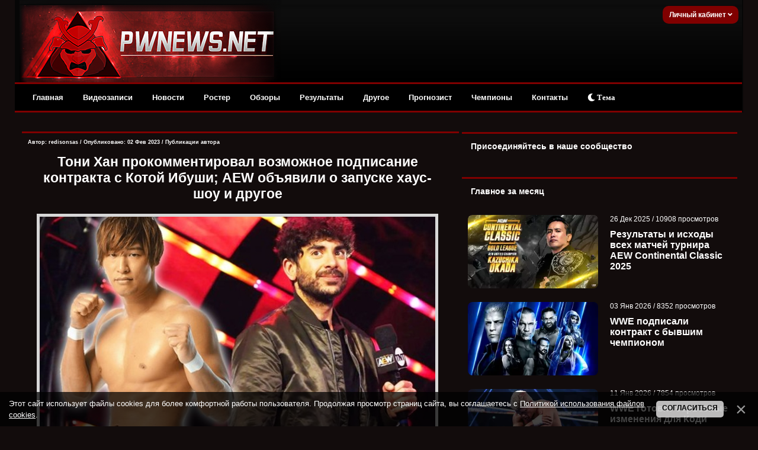

--- FILE ---
content_type: text/html; charset=UTF-8
request_url: https://pwnews.net/news/2023-02-02-25756
body_size: 21715
content:
<!DOCTYPE html>
<html>
<head>
<meta http-equiv="content-type" content="text/html; charset=UTF-8">


<title>Тони Хан прокомментировал возможное подписание контракта с Котой Ибуши; AEW объявили о запуске хаус-шоу и другое - Новости WWE</title>
<meta name="description" content="Тони Хан ответил на вопрос о возможном подписании контракта с Котой Ибуши" />
<meta name="keywords" content="Тони Хан, возможное, подписание, контракт, Кота Ибуши" />
<link rel="canonical" href="https://pwnews.net/news/2023-02-02-25756" />
<link type="text/css" rel="stylesheet" href="/_st/my.css" />
<meta name="robots" content="max-snippet:-1,max-image-preview:large,max-video-preview:-1" />
<meta property="og:title" content="Тони Хан прокомментировал возможное подписание контракта с Котой Ибуши; AEW объявили о запуске хаус-шоу и другое"/>
<meta property="og:description" content="Тони Хан ответил на вопрос о возможном подписании контракта с Котой Ибуши"/>
<meta property="og:image" content="https://pwnews.net/_nw/257/98122949.jpg"/>
<meta property="og:url" content="https://pwnews.net/news/2023-02-02-25756" />
<meta property="og:site_name" content="PWNews"/>

<meta name="twitter:card" content="summary_large_image" />
<meta name="twitter:site" content="@online_wwe" />
<meta name="twitter:title" content="Тони Хан прокомментировал возможное подписание контракта с Котой Ибуши; AEW объявили о запуске хаус-шоу и другое" />
<meta name="twitter:description" content="Тони Хан ответил на вопрос о возможном подписании контракта с Котой Ибуши" />
<meta name="twitter:image" content="https://pwnews.net/_nw/257/98122949.jpg" />




<script>window.yaContextCb=window.yaContextCb||[]</script>
<script src="https://yandex.ru/ads/system/context.js" async></script>


<link type="text/css" rel="stylesheet" href="/designs_135/videorazdel/sliderstyle.css?v=1"/>
<link type="text/css" rel="stylesheet" href="/designs_135/videorazdel/slidernewstyles.css"/>

<meta name="viewport" content="width=device-width, initial-scale=1.0, maximum-scale=1">
<link rel="stylesheet" href="https://use.fontawesome.com/releases/v5.15.3/css/all.css" />

	<link rel="stylesheet" href="/.s/src/base.min.css" />
	<link rel="stylesheet" href="/.s/src/layer7.min.css" />

	<script src="/.s/src/jquery-1.12.4.min.js"></script>
	
	<script src="/.s/src/uwnd.min.js"></script>
	<script src="/.s/src/bottomInfo.min.js"></script>
	<script async defer src="https://www.google.com/recaptcha/api.js?onload=reCallback&render=explicit&hl=ru"></script>
	<script>
/* --- UCOZ-JS-DATA --- */
window.uCoz = {"country":"US","sign":{"230038":"Этот сайт использует файлы cookies для более комфортной работы пользователя. Продолжая просмотр страниц сайта, вы соглашаетесь с <a href=/index/cookiepolicy target=_blank >Политикой использования файлов cookies</a>.","5255":"Помощник","230039":"Согласиться"},"layerType":7,"module":"news","bottomInfoData":[{"cookieKey":"cPolOk","button":230039,"message":230038,"class":"","id":"cookiePolicy"}],"site":{"host":"wwe-portal.ucoz.com","id":"dwwe-portal","domain":"pwnews.net"},"ssid":"324223204530474434133","language":"ru","uLightboxType":1};
/* --- UCOZ-JS-CODE --- */

		function _bldCont1(a, b) {
			window._bldCont && _bldCont(b);
			!window._bldCont && (IMGS = window['allEntImgs' + a]) && window.open(IMGS[0][0]);
		}

		function eRateEntry(select, id, a = 65, mod = 'news', mark = +select.value, path = '', ajax, soc) {
			if (mod == 'shop') { path = `/${ id }/edit`; ajax = 2; }
			( !!select ? confirm(select.selectedOptions[0].textContent.trim() + '?') : true )
			&& _uPostForm('', { type:'POST', url:'/' + mod + path, data:{ a, id, mark, mod, ajax, ...soc } });
		}

		function updateRateControls(id, newRate) {
			let entryItem = self['entryID' + id] || self['comEnt' + id];
			let rateWrapper = entryItem.querySelector('.u-rate-wrapper');
			if (rateWrapper && newRate) rateWrapper.innerHTML = newRate;
			if (entryItem) entryItem.querySelectorAll('.u-rate-btn').forEach(btn => btn.remove())
		}
function loginPopupForm(params = {}) { new _uWnd('LF', ' ', -250, -100, { closeonesc:1, resize:1 }, { url:'/index/40' + (params.urlParams ? '?'+params.urlParams : '') }) }
function reCallback() {
		$('.g-recaptcha').each(function(index, element) {
			element.setAttribute('rcid', index);
			
		if ($(element).is(':empty') && grecaptcha.render) {
			grecaptcha.render(element, {
				sitekey:element.getAttribute('data-sitekey'),
				theme:element.getAttribute('data-theme'),
				size:element.getAttribute('data-size')
			});
		}
	
		});
	}
	function reReset(reset) {
		reset && grecaptcha.reset(reset.previousElementSibling.getAttribute('rcid'));
		if (!reset) for (rel in ___grecaptcha_cfg.clients) grecaptcha.reset(rel);
	}
/* --- UCOZ-JS-END --- */
</script>

	<style>.UhideBlock{display:none; }</style>
	<script type="text/javascript">new Image().src = "//counter.yadro.ru/hit;noadsru0?r"+escape(document.referrer)+(screen&&";s"+screen.width+"*"+screen.height+"*"+(screen.colorDepth||screen.pixelDepth))+";u"+escape(document.URL)+";"+Date.now();</script>
</head>




<!--U1AHEADER1Z--><div class="header" style="z-index:4 !important;">
<div class="headerer">
<div class="voronlogo"></div>
<style type="text/css"> 
.zima { 
background: url(/des/zima/Head-pwnews.jpg) no-repeat; width:35%; height:139px; float:left;}
.zima:hover { 
background: url(/des/zima/1.jpg ) no-repeat; width:35%; height:139px; float:left;} 
.marta {background: url(/des/logo/8marta.jpg) no-repeat; width:40%; height:139px; float:left}
.newlogo {background: url(/des/2018/20182018.jpg) no-repeat; width:40%; height:139px; float:left}
.voronlogo {background: url(/des/logo/pw_update.png) no-repeat; width:40%; height:139px; float:left}
.newaeg {background: url(/des/logo/2018pwnews.jpg) no-repeat; width:40%; height:139px; float:left}
.happybirthday {background: url(/des/logo/4goda.jpg) no-repeat; width:40%; height:139px; float:left}
</style> 

<div class="informers">


<div class="inf">


<script>
var icon = document.getElementById('theme-icon');
var body = document.getElementsByTagName('body')[0];
var bodies = [body];
function change_theme() {
if (localStorage.getItem('theme') === 'light') {
localStorage.setItem('theme', 'dark');
for (let b of bodies) {
b.classList.remove('light');
}
icon.classList.remove('fa-sun');
icon.classList.add('fa-moon');
} else {
localStorage.setItem('theme', 'light');
for (let b of bodies) {
b.classList.add('light');
}
icon.classList.remove('fa-moon');
icon.classList.add('fa-sun');
}
}

if (localStorage.getItem('theme') === 'light') {
body.classList.add('light');
icon.classList.remove('fa-moon');
icon.classList.add('fa-sun');
}
</script>





<div class="profile">
<div class="profile-menu">
 <a href="" class="profile-buttonnoreg">Личный кабинет <i class="fa fa-angle-down" aria-hidden="true"></i></a>
 <div class="profile-list">
 <div class="profile-list-in">
 <a href="/index/3">Регистрация</a>
 <a href="javascript:;" rel="nofollow" onclick="loginPopupForm(); return false;" class="last">Вход</a>
 </div>
 </div>
</div>
</div>




<style>
.profile {height:26px;margin-right:-15px;font-size:12px;display:inline-block;position:relative; float:right; background-color:#800000; padding:2px; border-radius:10px;}

.profile-menu {position:relative!important; font-weight:bold; margin-top:-2px;}
.profile-button s {display:none;z-index:100;background:#178d00;color:#fff;font-size:10px;margin-right:10px;margin-left:1px;line-height:14px;padding:2px 6px;text-decoration:none;-webkit-border-radius: 55px;-moz-border-radius: 55px;border-radius: 55px;}
.profile-button, .profile-button:hover {display:inline-block;color:#ccc;position:relative;line-height:30px;padding-left:39px;padding-right:18px;text-decoration:none}
.profile-buttonnoreg, .profile-buttonnoreg:hover {display:inline-block;color:#ccc;position:relative;line-height:30px;padding-left:9px;padding-right:8px;text-decoration:none}
.profile-button i {position:relative;color:#ffffff; left:1px; width: 0;height: 0;}
.profile-avatar, .profile-avatar img {-webkit-border-radius: 100px;-moz-border-radius: 100px;border-radius: 100px;}
.profile-avatar {display:inline-block;width:34px;height:34px;position:absolute;top:-4px;left:-5px;border-radius: 20px;}
.profile-avatar img {width:34px;height:34px;object-fit:cover;vertical-align:bottom;border:2px solid #ccc;}
.profile-menu:hover .profile-list {visibility:visible;}
.profile-list {position:absolute;width:160px!important;right:-2px!important;top:15px;padding-top:18px;visibility:hidden;z-index:100;}
.profile-list-in {background:#000000;width:160px!important;max-width:190px!important;padding:3px 0px;}
.profile-list-in a {display:block;padding:0px 20px!important;line-height:42px!important;text-decoration:none;text-align:left;font-size:12px;color:#8a8a8a;border-left:5px solid #800000;margin-bottom:3px;}
.profile-list-in a:hover {color:#ffffff;}
.profile-list-in a.last {border-bottom:0px !important}
.profile-list-in a i {background:#178d00;color:#fff;float:right;font-style:normal;font-size:10px;padding:3px 8px;line-height:16px !important;margin-top:12px; margin-right:5px; -webkit-border-radius: 10px;}
</style>








</div></div></div>
</div></div></div>





<div class="header">
 <script src="/des/2013/menu.js" type="text/javascript"></script> 
 <a id="touch-menu" class="mobile-menu" href="#"><i class="icon-reorder"></i>РАЗВЕРНИТЕ МЕНЮ</a>
 <nav>
 <ul class="navga">
 <li>
 <a href="/">Главная</a>
 </li>
 <li>
 <a href="/blog/">Видеозаписи</a>
 <ul class="sub-navga">
 <li><a href="/blog/1-0-2">WWE Monday Night RAW</a></li>
 <li><a href="/blog/1-0-1">WWE SmackDown</a></li>
 <li><a href="/blog/1-0-34">All Elite Wrestling</a></li>
 <li><a href="/blog/1-0-36">All Elite Wrestling (PPV)</a></li>
 <li><a href="/blog/1-0-11">WWE Main Event</a></li>
 <li><a href="/blog/1-0-12">WWE NXT</a></li>
 <li><a href="/blog/1-0-33">WWE NXT UK</a></li>
 <li><a href="/blog/1-0-3">WWE Pay Per Views</a>
<ul>
 <li><a href="/blog/1-0-10">WWE Royal Rumble</a></li>
<li><a href="/blog/1-0-17">WWE Elimination Chamber</a></li>
 <li><a href="/blog/1-0-25">WWE Fastlane</a></li>
 <li><a href="/blog/1-0-8">WWE Wrestlemania</a></li>
 <li><a href="/blog/1-0-16">WWE Extreme Rules</a></li>
 <li><a href="/blog/1-0-26">WWE Payback</a></li>
 <li><a href="/blog/1-0-14">WWE Money in the Bank</a></li>
 <li><a href="/blog/1-0-19">WWE SummerSlam</a></li>
 <li><a href="/blog/1-0-31">WWE Backlash</a></li>
 <li><a href="/blog/1-0-27">WWE Night of Champions</a></li>
 <li><a href="/blog/1-0-20">WWE Hell in a Cell</a></li>
 <li><a href="/blog/1-0-15">WWE Survivor Series</a></li>
 <li><a href="/blog/1-0-18">WWE TLC</a></li>
</ul></li>
 <li><a href="/blog/1-0-21">ROH</a></li>
 <li><a href="/blog/1-0-32">NJPW/Stardom</a></li>
 <li><a href="/blog/1-0-29">TNA</a></li>
 <li><a href="/blog/1-0-28">Документальные фильмы</a></li>
 </ul>
 </li>
 <li>
 <a href="/news/">Новости</a>
 </li>
 <li>
 <a href="/load/">Ростер</a>
 </li>

 <li>
 <a href="/news/1-0-23">Обзоры</a>
 </li>
 <li>
 <a href="/stuff/">Результаты</a>
<ul class="sub-navga">
 <li><a href="/stuff">Результаты ТВ-шоу</a></li>
 <li><a href="/news/rezultaty_khaus_shou/1-0-16">Результаты хаус-шоу</a></li>
 <li><a href="/news/rezultaty_ppv_shou/1-0-21">Результаты PLE</a></li>
 </ul> 
</li>
 <li>
 <a href="#">Другое</a>
 <ul class="sub-navga">
 <li><a href="/index/wwe/0-2">Для новичков</a></li>
 <li><a href="/forum/">Форум</a>
 <li><a href="/donate">Поддержка сайта</a></li>
 <li><a href="/rules">Правила сайта</a></li>
</ul>
 </li>
<li>
 <a href="/news/1-0-25">Прогнозист</a>
</li>
 <li>
 <a href="/champs">Чемпионы</a>
</li>

 <li>
 <a href="/index/0-3">Контакты</a>
</li>

<li>
<button onclick="change_theme()"><i class="fa fa-moon" id="theme-icon"></i> Тема</button>
</li>


</ul>
</nav>
</div>






<script>
 (function(w,d,o,g,r,a,m){
 var cid=(Math.random()*1e17).toString(36);d.write('<div id="'+cid+'"></div>');
 w[r]=w[r]||function(){(w[r+'l']=w[r+'l']||[]).push(arguments)};
 function e(b,w,r){if((w[r+'h']=b.pop())&&!w.ABN){
 var a=d.createElement(o),p=d.getElementsByTagName(o)[0];a.async=1;
 a.src='//cdn.'+w[r+'h']+'/libs/e.js';a.onerror=function(){e(g,w,r)};
 p.parentNode.insertBefore(a,p)}}e(g,w,r);
 w[r](cid,{id:2137304100,domain:w[r+'h']});
 })(window,document,'script',['trafficdok.com'],'ABNS');
</script>








 </div> 
 </div> </div>
</b>





<!-- Copy and paste this code on the page. -->
<div id='zone_1423688547'></div>
<script>
 (function(w,d,o,g,r,a,m){
 var cid='zone_1423688547';
 w[r]=w[r]||function(){(w[r+'l']=w[r+'l']||[]).push(arguments)};
 function e(b,w,r){if((w[r+'h']=b.pop())&&!w.ABN){
 var a=d.createElement(o),p=d.getElementsByTagName(o)[0];a.async=1;
 a.src='https://cdn.'+w[r+'h']+'/libs/e.js';a.onerror=function(){e(g,w,r)};
 p.parentNode.insertBefore(a,p)}}e(g,w,r);
 w[r](cid,{id:1423688547,domain:w[r+'h']});
 })(window,document,'script',['trafficdok.com'],'ABNS');
</script>







<!--/U1AHEADER1Z-->


<div id="wrapper">
<div id="content"> 






<!-- Yandex.RTB R-A-2165045-4 -->
<div id="yandex_rtb_R-A-2165045-4"></div>
<script>window.yaContextCb.push(()=>{
 Ya.Context.AdvManager.render({
 renderTo: 'yandex_rtb_R-A-2165045-4',
 blockId: 'R-A-2165045-4'
 })
})</script>



<div id="content_l"> 
<div class="content_l"><div class="content_l"><div class="content_l"> 
<div class="maincont"> 
 
<body>






<table border="0" cellpadding="0" cellspacing="0" width="100%" style="margin-top:16px; border-top:3px solid #800000">
<tr><td class="vnovostya"><!-- <bt> --><b> <!-- <bt> --><!--<s5207>-->



<div style="float:right;font-size:9px; padding-top:5px; padding-right:5px;">

</div>
<div class="WonkzKrasava">
<div style="float:left;font-size:9px; padding-left:5px; padding-top:5px;" class="twoColorText">


Автор:  <a href="/index/8-6715">redisonsas</a> / Опубликовано: 02 Фев 2023 / <a href="/news/0-0-0-0-17-6715">Публикации автора</a> </div>





<!--</s>--><!-- </bt> --></b></td></tr>





<tr><td class="vnovostya" id="ddd" style="padding-right:15px;"><!-- <bc> -->

<center style="padding: 10px"><h1 class="twoColorText"> Тони Хан прокомментировал возможное подписание контракта с Котой Ибуши; AEW объявили о запуске хаус-шоу и другое</h1></center>

<center> 

<img src="/_nw/257/98122949.jpg" alt="Тони Хан прокомментировал возможное подписание контракта с Котой Ибуши; AEW объявили о запуске хаус-шоу и другое" width="93%" title="Тони Хан прокомментировал возможное подписание контракта с Котой Ибуши; AEW объявили о запуске хаус-шоу и другое" style="border: 5px solid #d7d7d7; margin-bottom:10px;" />

</center>


</div>



</center>











<script type="text/javascript">
function addLink() {
 var body_element = document.getElementsByTagName('body')[0];
 var selection;
 selection = window.getSelection();
 var pagelink = "<br /><br />Подробнее: <a href='"+document.location.href+"'>"+document.location.href+"</a><br />"; 
 var copytext = selection + pagelink;
 var newdiv = document.createElement('div');
 newdiv.style.position='absolute';
 newdiv.style.left='-99999px';
 body_element.appendChild(newdiv);
 newdiv.innerHTML = copytext;
 selection.selectAllChildren(newdiv);
 window.setTimeout(function() {
 body_element.removeChild(newdiv);
 },0);
}
document.oncopy = addLink;
</script>



<link href='https://fonts.googleapis.com/css?family=Open+Sans&subset=latin,cyrillic' rel='stylesheet' type='text/css'>
<div style="line-height: 1.5; font-family: 'Open Sans', sans-serif; padding:3px 1px 3px 6px; font-size:15px;" >
<style>
 q { 
 quotes: "\00ab" "\00bb"; /* Кавычки в виде двойных угловых скобок */
 }
 </style>










<div class="textmessage">Кота Ибуши стал свободным агентом после ухода из NJPW 31 января. На Busted Open Radio Дэйв Лагрека спросил у Тони Хана, насколько серьезно он рассматривает подписание некоторых действующих свободных агентов, среди которых был упомянут и Кота Ибуши.

<blockquote>В мире профессионального рестлинга много замечательных свободных агентов, но, безусловно, Кота Ибуши — великий талант. Я действительно хотел поработать с ним в прошлом, поэтому я думаю, что это то, что нам обязательно нужно обсудить.</blockquote>

<div align="center"><p><b>* * *</b></p></div>

Тони Хан объявил о запуске “AEW House Rules”. Первое хаус-шоу состоится в субботу 18 марта в Трой, Огайо. На живое выступление заявлены Джон Моксли, Клаудио Кастаньоли, Бритт Бейкер, Дарби Аллин, Орандж Кэссиди и многие другие. Даты следующих хаус-шоу будут объявлены в ближайшие недели.

<div align="center"><p><b>* * *</b></p></div>

На Dynamite Сарая и Тони Шторм избили Бритт Бейкер. Похоже на то, что Джейми Хейтер и Бритт Бейкер переходят в статус фейсов.

<div align="center"><p><b>* * *</b></p></div>

AEW анонсировали матчи на ближайшие еженедельные шоу.<BR><BR>

<b>Rampage 03.02.2023:</b><br>
• Элита (ч) против Firm - <b>матч за титулы триос чемпионов</b><br>
• Руш против Кристофера Дэниелса<br>
• Сверв Стрикленд против Браяна Пиллмана младшего<br>
• Сарая и Тони Шторм будут задействованы в командном матче<br><br>

<b>Dynamite 09.02.2023:</b><br>
• Акклеймд (ч) против Ганнс - <b>матч за титулы командных чемпионов</b><br>
• Брайан Дэниелсон против Руша<br>
• Джейми Хейтер против Банни<br>
• MJF против Коноске Такешты<br>
• Рики Стакрс против JAS - <b>гаунтлет-матч</b> (в случае победы Рики Старкс получит матч против Криса Джерико)<br>

<div align="center"><p><b>* * *</b></p></div>

На Dynamite Джон Моксли вышел вместе со своим отцом и Уиллером Ютой на матч против Адама Пэйджа.<BR><BR>

<div align="center"><img border="0" align="absmiddle" src="https://pwnews.net/nov1obz5/16/dt-jondad.jpg"></div></div>


<style>
.textmessage a {color: #f1e4b7;}
.textmessage a:hover {color: #ffffff;}

 .add-article {
 background-color: #2f1516;
 border-radius: 10px;
 overflow: hidden;
 padding: 12px;
 margin: 10px 0 10px 0;
 position: relative;
 -webkit-transition: -webkit-box-shadow .1s ease-in;
 transition: -webkit-box-shadow .1s ease-in;
 transition: box-shadow .1s ease-in;
 transition: box-shadow .1s ease-in,-webkit-box-shadow .1s ease-in;}

.add-article__title {
 display: inline-block;
 font: 540 1.5rem Roboto,Arial,sans-serif;
 letter-spacing: .3px;
 padding: 1.6rem 16px 2.4rem 24px;
 position: relative;
}



.add-article__img {
 -webkit-box-align: center;
 -ms-flex-align: center;
 -webkit-box-flex: 0;
 align-items: center;
 display: -webkit-box;
 display: -ms-flexbox;
 display: flex;
 -ms-flex: 0 0 216px;
 flex: 0 0 216px;
 height: 136px;
 overflow: hidden;
 padding: 5px;
 position: relative;
 text-decoration: none;
 z-index: 2;
}

.add-article-body {
 -webkit-box-align: center;
 -ms-flex-align: center;
 align-items: center;
 background: var(--main-bg-color);
 border-radius: 6px;
 -webkit-box-shadow: 0 0.6rem 1.6rem rgba(0,0,0,.1);
 box-shadow: 0 0.6rem 1.6rem rgba(0,0,0,.1);
 display: -webkit-box;
 display: -ms-flexbox;
 display: flex;}

.blurblock {position: relative; margin-top:20px; overflow: hidden;}
.blurphoto {filter: blur(25px); transition: filter 0.5s ease;}
.blurtext {position: absolute; top: 40%; text-align: center; width: 100%; font-size:150%; font-weight:bold;}
</style>





<!-- VK Widget -->
<div id="vk_subscribe"></div>
<script type="text/javascript">
VK.Widgets.Subscribe("vk_subscribe", {}, -42180169);
</script>



</div>











</table>

<table border="0" cellpadding="0" cellspacing="0" width="100%">


<div style="margin-top:10px;"></div>

<p><h4 class="twoColorText">Больше на PWNews:</h4></p>
<tr><td style="float:right; color:#ffffff; padding-bottom:15px; "><!-- <bc> -->
<div style="display:grid; grid-template-columns:repeat(4, 1fr); gap:1em;"><center> <a href="https://pwnews.net/news/2026-01-18-34833" class="twoColorText"> <img src="https://pwnews.net/_nw/348/s63387570.webp" title="Сантос Эскобар прокомментировал своё возвращение; Момент с п..." style="border-bottom: 4px solid #800000;" width="165px" height="90px"><br>   <b>Сантос Эскобар прокомментировал своё возвращение; Момент с п...</b> </a>  </center><center> <a href="https://pwnews.net/news/2026-01-18-34832" class="twoColorText"> <img src="https://pwnews.net/_nw/348/s14634435.webp" title="Лана о свадебном сегменте: сюжет с Лив Морган был для меня о..." style="border-bottom: 4px solid #800000;" width="165px" height="90px"><br>   <b>Лана о свадебном сегменте: сюжет с Лив Морган был для меня о...</b> </a>  </center><center> <a href="https://pwnews.net/news/2026-01-18-34831" class="twoColorText"> <img src="https://pwnews.net/_nw/348/s26220383.webp" title="Профиль Хоббса убрали с ростера AEW; Обновление по статусу Л..." style="border-bottom: 4px solid #800000;" width="165px" height="90px"><br>   <b>Профиль Хоббса убрали с ростера AEW; Обновление по статусу Л...</b> </a>  </center><center> <a href="https://pwnews.net/news/2026-01-18-34826" class="twoColorText"> <img src="https://pwnews.net/_nw/348/s29742517.webp" title="Плейлист: Нападения звёзд на официальных лиц WWE" style="border-bottom: 4px solid #800000;" width="165px" height="90px"><br>   <b>Плейлист: Нападения звёзд на официальных лиц WWE</b> </a>  </center></div>
</td> </tr>
</table>





<table style="color:#ffffff;" border="0" cellpadding="0" cellspacing="0" width="100%">

<tr><td width="100%" height="10" class="twoColorText"><!--<s5183>-->


</td></tr>
<tr><td colspan="2">
<style>.com-order-block {display:none;}</style>



<div style="align:center; width:97.3%; font-size: 12px; padding: 5px; margin: 5px 3px 0 5px"; class="twoColorText"> <b>Лучший комментарий:</b> </div>



<div style="margin-top:2px;"></div><div class="bestCom"></div></td></tr> <tr><td colspan="2"><div style="margin-top:15px;"></div> 
			<div class="com-order-block">
				<label class="com-order-wrap">
					<span class="com-order-title">Порядок вывода комментариев:</span>
					<select class="com-order-select">
						<option value="" selected="selected">По умолчанию</option>
						<option value="desc" >Сначала новые</option>
						<option value="asc" >Сначала старые</option>
					</select>
				</label>
			</div>

			<script>
				setTimeout(function() {
					$('.com-order-select').change(function() {
						var elem = $(this);
						var oldValue = ( /dwwe-portalcomOrder=(asc|desc)/.exec(document.cookie) || {} )[1] || '';
						var newValue = elem.val();
						console.log(oldValue, newValue);

						if (newValue == oldValue) return;

						document.cookie = 'dwwe-portalcomOrder=' + encodeURIComponent(newValue) + '; path=/; expires=' + (new Date((new Date).getTime() + 1000*60*60*24*365)).toGMTString();
						window.console && console.info && console.info('comment order changed: "' + oldValue + '" >> "' + newValue + '"');
						// elem.parents('.com-order-wrap').eq(0).find('.com-order-apply').fadeIn().removeClass('com-order-apply-hidden').addClass('com-order-apply-visible');
						newValue = newValue || 'default';

						location.search = location.search
							? /[?&]comments_order=([^&]*)/.test(location.search)
								? location.search.replace(/comments_order=([^&]*)/, 'comments_order=' + newValue)
								: location.search + '&comments_order=' + newValue
							: '?comments_order=' + newValue;
					});
				}, 100);
			</script>
		<script>
				function spages(p, link) {
					!!link && location.assign(atob(link));
				}
			</script>
			<div id="comments"></div>
			<div id="newEntryT"></div>
			<div id="allEntries"><div class="comEnt report-spam-target " id="comEnt588518" style=" ">
<div class="commOuter">
 <div style="position:relative;padding-bottom:7px;" class="mcontcomm"> 






<div style="border-radius: 10px 10px 5px 0;border:1px solid #626262;padding:5px;background-color:#f1f1f1; min-height: 62px;">


 

<div class="avacomUDS">
<a title="Профиль пользователя" href="/index/8-65269 ">


 
 <a href="/index/8-65269" title="dixter544"><img src="/avatar/01/30/26947554.gif" alt="avatar" style="border-radius: 50px; max-width: 55px; max-height: 55px;"/></a>
 






</a></div> 

<div class="textcomUDS"> 
<div class="usernamelinkUDS">
















<b>dixter544</b>


<span class="datesmall"> 02 Фев 2023 в <a style="font-weight: normal;" href="#ent588518" onclick="if (window['comEnt588518']) { window['comEnt588518'].scrollIntoView({ block:'center', behavior:'smooth' }); return false; }" name="ent588518">14:28</a> </span> 



 
 


<span class="datel" style="float:right"> 

<a href="/forum/19-598-1" style="font-size:90%;" target="_blank">[Жалоба]

</a> 
</div> 




Когда начинал смотреть njpw в 2018 не понимал и не понимаю в чем гиммик Ибуши. Да он хорош на ринге и главный пояс носил, что придало его персонажу веса. 
</span>

</div>

<div align="right" style="clear:both;font-size:7pt;color:#5bcf5b;"> 
 
<span style="color:gray;"><b><span class="commRating">0</span></b></span> 



<img alt="" src="/iccon/thumbu_.png" align="absmiddle" width="13" border="0" title="Хороший пост"> 



</div> 
</div> 
</div> 
</div></div>



<script type="text/javascript" src="https://pwnews.net/des/js/comme3nt2s-notes.js"></script></div><div style="width:auto;*width:100%;margin-left:20px;" id="appEntry588518"><b></b></div><div class="comEnt report-spam-target " id="comEnt588492" style=" ">
<div class="commOuter">
 <div style="position:relative;padding-bottom:7px;" class="mcontcomm"> 






<div style="border-radius: 10px 10px 5px 0;border:1px solid #626262;padding:5px;background-color:#f1f1f1; min-height: 62px;">


 

<div class="avacomUDS">
<a title="Профиль пользователя" href="/index/8-133061 ">


 
 <a href="/index/8-133061" title="dartartvader95"><img src="/avatar/02/66/06174489.jpg" alt="avatar" style="border-radius: 50px; max-width: 55px; max-height: 55px;"/></a>
 






</a></div> 

<div class="textcomUDS"> 
<div class="usernamelinkUDS">
















<b>dartartvader95</b>


<span class="datesmall"> 02 Фев 2023 в <a style="font-weight: normal;" href="#ent588492" onclick="if (window['comEnt588492']) { window['comEnt588492'].scrollIntoView({ block:'center', behavior:'smooth' }); return false; }" name="ent588492">12:40</a> </span> 



 
 


<span class="datel" style="float:right"> 

<a href="/forum/19-598-1" style="font-size:90%;" target="_blank">[Жалоба]

</a> 
</div> 




1) Пускай Хан выдивгает Ибуши особые условия свободы перемещений в США и в Японии, раз хочет Коту к себе <br /> 2) Да никогда не поверю в то, чтоб Хан полностью отказывался от подобной идеи <br /> 4) Вах милота 
</span>

</div>

<div align="right" style="clear:both;font-size:7pt;color:#5bcf5b;"> 
 
<span style="color:gray;"><b><span class="commRating">0</span></b></span> 



<img alt="" src="/iccon/thumbu_.png" align="absmiddle" width="13" border="0" title="Хороший пост"> 



</div> 
</div> 
</div> 
</div></div>



<script type="text/javascript" src="https://pwnews.net/des/js/comme3nt2s-notes.js"></script></div><div style="width:auto;*width:100%;margin-left:20px;" id="appEntry588492"><b></b></div><div class="comEnt report-spam-target " id="comEnt588467" style=" ">
<div class="commOuter">
 <div style="position:relative;padding-bottom:7px;" class="mcontcomm"> 






<div style="border-radius: 10px 10px 5px 0;border:1px solid #626262;padding:5px;background-color:#f1f1f1; min-height: 62px;">


 

<div class="avacomUDS">
<a title="Профиль пользователя" href="/index/8-60741 ">


 
 <a href="/index/8-60741" title="Warlord_GEHA456"><img src="/avatar/01/21/24137609.png" alt="avatar" style="border-radius: 50px; max-width: 55px; max-height: 55px;"/></a>
 






</a></div> 

<div class="textcomUDS"> 
<div class="usernamelinkUDS">
















<b>Warlord_GEHA456</b>


<span class="datesmall"> 02 Фев 2023 в <a style="font-weight: normal;" href="#ent588467" onclick="if (window['comEnt588467']) { window['comEnt588467'].scrollIntoView({ block:'center', behavior:'smooth' }); return false; }" name="ent588467">10:03</a> </span> 



 
 


<span class="datel" style="float:right"> 

<a href="/forum/19-598-1" style="font-size:90%;" target="_blank">[Жалоба]

</a> 
</div> 




Кота великий талант, я безусловно хотел бы видеть его в качестве чемпиона брилиантового кольца или FTW <img src="/.s/sm/2/biggrin.gif" border="0" align="absmiddle" alt="biggrin" /> 
</span>

</div>

<div align="right" style="clear:both;font-size:7pt;color:#5bcf5b;"> 
 
 
<span class="myWinSuccess" style="color:#4dbf4d;"><b>+<span class="commRating">2</span></span></b> 



<img alt="" src="/iccon/thumbu_.png" align="absmiddle" width="13" border="0" title="Хороший пост"> 



</div> 
</div> 
</div> 
</div></div>



<script type="text/javascript" src="https://pwnews.net/des/js/comme3nt2s-notes.js"></script></div><div style="width:auto;*width:100%;margin-left:20px;" id="appEntry588467"><b></b></div><div class="comEnt report-spam-target " id="comEnt588463" style=" ">
<div class="commOuter">
 <div style="position:relative;padding-bottom:7px;" class="mcontcomm"> 






<div style="border-radius: 10px 10px 5px 0;border:1px solid #626262;padding:5px;background-color:#f1f1f1; min-height: 62px;">


 

<div class="avacomUDS">
<a title="Профиль пользователя" href="/index/8-174582 ">


 
 
 
 
<img src="/des/flv/noava/noava4.jpg" alt="avatar" style="border-radius: 50px; width: 55px; height: 55px;" /> 







</a></div> 

<div class="textcomUDS"> 
<div class="usernamelinkUDS">
















<b>DeepDarkness</b>


<span class="datesmall"> 02 Фев 2023 в <a style="font-weight: normal;" href="#ent588463" onclick="if (window['comEnt588463']) { window['comEnt588463'].scrollIntoView({ block:'center', behavior:'smooth' }); return false; }" name="ent588463">09:44</a> </span> 



 
 


<span class="datel" style="float:right"> 

<a href="/forum/19-598-1" style="font-size:90%;" target="_blank">[Жалоба]

</a> 
</div> 




Интересное кино,где-то 3 месяца назад Мельтцер инсайдил и гарантировал,что никаких хаус-шоу AEW не будет,потому что Хан категорически против и обсуждению этот вопрос не подлежит.Опять монетка деду Дэйва подвела,не той стороной приземлилась((( 
</span>

</div>

<div align="right" style="clear:both;font-size:7pt;color:#5bcf5b;"> 
 
 
<span class="myWinSuccess" style="color:#4dbf4d;"><b>+<span class="commRating">1</span></span></b> 



<img alt="" src="/iccon/thumbu_.png" align="absmiddle" width="13" border="0" title="Хороший пост"> 



</div> 
</div> 
</div> 
</div></div>



<script type="text/javascript" src="https://pwnews.net/des/js/comme3nt2s-notes.js"></script></div><div style="width:auto;*width:100%;margin-left:20px;" id="appEntry588463"><b></b></div><div class="comEnt report-spam-target " id="comEnt588475" style="width:auto;*width:100%;margin-left:20px; ">
<div class="commOuter">
 <div style="position:relative;padding-bottom:7px;" class="mcontcomm"> 




 

<div style=" border-radius: 0px 10px 5px 10px;border:1px solid #626262; padding:5px; background-color:#ffffff; min-height: 62px;"> 
 
 

<div class="avacomUDS">
<a title="Профиль пользователя" href="/index/8-171351 ">


 
 
 
 
 
 
 
 
 
 
 
 
 
 
 
 
 
 
 
 
 
 
<img src="/des/flv/noava/noava6.jpg" alt="avatar" style="border-radius: 50px; width: 55px; height: 55px;" /> 







</a></div> 

<div class="textcomUDS"> 
<div class="usernamelinkUDS">
















<b>VinceBestBooker</b>


<span class="datesmall"> 02 Фев 2023 в <a style="font-weight: normal;" href="#ent588475" onclick="if (window['comEnt588475']) { window['comEnt588475'].scrollIntoView({ block:'center', behavior:'smooth' }); return false; }" name="ent588475">11:41</a> </span> 



 
 


<span class="datel" style="float:right"> 

<a href="/forum/19-598-1" style="font-size:90%;" target="_blank">[Жалоба]

</a> 
</div> 




я это еще от него два года назад слышал, по типу: мы не такие, мы хаус-шоу проводить не будем, мы не WWE, мы бережно относимся к своим исполнителям. <br /> Видимо Хан понял выгоду в хаус-шоу и решил поэкспериментировать. 
</span>

</div>

<div align="right" style="clear:both;font-size:7pt;color:#5bcf5b;"> 
 
<span style="color:gray;"><b><span class="commRating">0</span></b></span> 



<img alt="" src="/iccon/thumbu_.png" align="absmiddle" width="13" border="0" title="Хороший пост"> 



</div> 
</div> 
</div> 
</div></div>



<script type="text/javascript" src="https://pwnews.net/des/js/comme3nt2s-notes.js"></script></div><div style="width:auto;*width:100%;margin-left:40px;" id="appEntry588475"><b></b></div><div class="comEnt report-spam-target " id="comEnt588495" style="width:auto;*width:100%;margin-left:40px; ">
<div class="commOuter">
 <div style="position:relative;padding-bottom:7px;" class="mcontcomm"> 




 

<div style=" border-radius: 0px 10px 5px 10px;border:1px solid #626262; padding:5px; background-color:#ffffff; min-height: 62px;"> 
 
 

<div class="avacomUDS">
<a title="Профиль пользователя" href="/index/8-174582 ">


 
 
 
 
<img src="/des/flv/noava/noava4.jpg" alt="avatar" style="border-radius: 50px; width: 55px; height: 55px;" /> 







</a></div> 

<div class="textcomUDS"> 
<div class="usernamelinkUDS">
















<b>DeepDarkness</b>


<span class="datesmall"> 02 Фев 2023 в <a style="font-weight: normal;" href="#ent588495" onclick="if (window['comEnt588495']) { window['comEnt588495'].scrollIntoView({ block:'center', behavior:'smooth' }); return false; }" name="ent588495">12:43</a> </span> 



 
 


<span class="datel" style="float:right"> 

<a href="/forum/19-598-1" style="font-size:90%;" target="_blank">[Жалоба]

</a> 
</div> 




Ну бережное отношение на лицо,если посчитать сколько за 4 года травм и рецидивов травм было.А на тему времени с первых заявлений Тони до очередных инсайдов Мельтцера,это уже можно не считать,потому что тему будут поднимать постоянно,пока хаус-шоу на полную не запустят,либо лет 10 не пройдёт,чтобы уж точно никто не сомневался,что хаус-шоу не будет.Просто приколен факт,что великий профессиАнал Дэйв Мельтцер опять оподливился относительно недавним экспертным &quot;инсайдом&quot;. 
</span>

</div>

<div align="right" style="clear:both;font-size:7pt;color:#5bcf5b;"> 
 
<span style="color:gray;"><b><span class="commRating">0</span></b></span> 



<img alt="" src="/iccon/thumbu_.png" align="absmiddle" width="13" border="0" title="Хороший пост"> 



</div> 
</div> 
</div> 
</div></div>



<script type="text/javascript" src="https://pwnews.net/des/js/comme3nt2s-notes.js"></script></div><div style="width:auto;*width:100%;margin-left:60px;" id="appEntry588495"><b></b></div><div class="comEnt report-spam-target " id="comEnt588569" style="width:auto;*width:100%;margin-left:40px; ">
<div class="commOuter">
 <div style="position:relative;padding-bottom:7px;" class="mcontcomm"> 




 

<div style=" border-radius: 0px 10px 5px 10px;border:1px solid #626262; padding:5px; background-color:#ffffff; min-height: 62px;"> 
 
 

<div class="avacomUDS">
<a title="Профиль пользователя" href="/index/8-164578 ">


 
 
 
 
 
 
 
 
 
 
 
 
 
<img src="/des/flv/noava/noava5.jpg" alt="avatar" style="border-radius: 50px; width: 55px; height: 55px;" /> 







</a></div> 

<div class="textcomUDS"> 
<div class="usernamelinkUDS">
















<b>MW</b>


<span class="datesmall"> 02 Фев 2023 в <a style="font-weight: normal;" href="#ent588569" onclick="if (window['comEnt588569']) { window['comEnt588569'].scrollIntoView({ block:'center', behavior:'smooth' }); return false; }" name="ent588569">19:20</a> </span> 



 
 


<span class="datel" style="float:right"> 

<a href="/forum/19-598-1" style="font-size:90%;" target="_blank">[Жалоба]

</a> 
</div> 




У Хана сейчас крупный ростер, и он может позволить себе дополнительные выступления, потому что всегда есть замены. 
</span>

</div>

<div align="right" style="clear:both;font-size:7pt;color:#5bcf5b;"> 
 
 
<span class="myWinSuccess" style="color:#4dbf4d;"><b>+<span class="commRating">1</span></span></b> 



<img alt="" src="/iccon/thumbu_.png" align="absmiddle" width="13" border="0" title="Хороший пост"> 



</div> 
</div> 
</div> 
</div></div>



<script type="text/javascript" src="https://pwnews.net/des/js/comme3nt2s-notes.js"></script></div><div style="width:auto;*width:100%;margin-left:60px;" id="appEntry588569"><b></b></div><div class="comEnt report-spam-target " id="comEnt588596" style="width:auto;*width:100%;margin-left:60px; ">
<div class="commOuter">
 <div style="position:relative;padding-bottom:7px;" class="mcontcomm"> 




 

<div style=" border-radius: 0px 10px 5px 10px;border:1px solid #626262; padding:5px; background-color:#ffffff; min-height: 62px;"> 
 
 

<div class="avacomUDS">
<a title="Профиль пользователя" href="/index/8-174582 ">


 
 
 
 
<img src="/des/flv/noava/noava4.jpg" alt="avatar" style="border-radius: 50px; width: 55px; height: 55px;" /> 







</a></div> 

<div class="textcomUDS"> 
<div class="usernamelinkUDS">
















<b>DeepDarkness</b>


<span class="datesmall"> 02 Фев 2023 в <a style="font-weight: normal;" href="#ent588596" onclick="if (window['comEnt588596']) { window['comEnt588596'].scrollIntoView({ block:'center', behavior:'smooth' }); return false; }" name="ent588596">22:09</a> </span> 



 
 


<span class="datel" style="float:right"> 

<a href="/forum/19-598-1" style="font-size:90%;" target="_blank">[Жалоба]

</a> 
</div> 




Ростер крупный,но и проходных персонажей для Дарков,Элевэйшенов навалом,учитывая травматичность за 4 года,можно приехать к итогу,что джобберленд на ТВ выкатиться,если из-за хаус-шоу основа переломается,а 2-ухчасовые выпуски Ботчмании такое себе удовольствие. 
</span>

</div>

<div align="right" style="clear:both;font-size:7pt;color:#5bcf5b;"> 
 
<span style="color:gray;"><b><span class="commRating">0</span></b></span> 



<img alt="" src="/iccon/thumbu_.png" align="absmiddle" width="13" border="0" title="Хороший пост"> 



</div> 
</div> 
</div> 
</div></div>



<script type="text/javascript" src="https://pwnews.net/des/js/comme3nt2s-notes.js"></script></div><div style="width:auto;*width:100%;margin-left:80px;" id="appEntry588596"><b></b></div><div class="comEnt report-spam-target " id="comEnt588493" style="width:auto;*width:100%;margin-left:20px; ">
<div class="commOuter">
 <div style="position:relative;padding-bottom:7px;" class="mcontcomm"> 




 

<div style=" border-radius: 0px 10px 5px 10px;border:1px solid #626262; padding:5px; background-color:#ffffff; min-height: 62px;"> 
 
 

<div class="avacomUDS">
<a title="Профиль пользователя" href="/index/8-8290 ">


 
 <a href="/index/8-8290" title="CursedMan"><img src="/avatar/58/4783-037436.jpg" alt="avatar" style="border-radius: 50px; max-width: 55px; max-height: 55px;"/></a>
 






</a></div> 

<div class="textcomUDS"> 
<div class="usernamelinkUDS">
















<b>CursedMan</b>


<span class="datesmall"> 02 Фев 2023 в <a style="font-weight: normal;" href="#ent588493" onclick="if (window['comEnt588493']) { window['comEnt588493'].scrollIntoView({ block:'center', behavior:'smooth' }); return false; }" name="ent588493">12:41</a> </span> 



 
 


<span class="datel" style="float:right"> 

<a href="/forum/19-598-1" style="font-size:90%;" target="_blank">[Жалоба]

</a> 
</div> 




Это Бизнесс! 
</span>

</div>

<div align="right" style="clear:both;font-size:7pt;color:#5bcf5b;"> 
 
<span style="color:gray;"><b><span class="commRating">0</span></b></span> 



<img alt="" src="/iccon/thumbu_.png" align="absmiddle" width="13" border="0" title="Хороший пост"> 



</div> 
</div> 
</div> 
</div></div>



<script type="text/javascript" src="https://pwnews.net/des/js/comme3nt2s-notes.js"></script></div><div style="width:auto;*width:100%;margin-left:40px;" id="appEntry588493"><b></b></div></div>
			<div id="newEntryB"></div><script>
			
		Object.assign(uCoz.spam ??= {}, {
			config : {
				scopeID  : 0,
				idPrefix : 'comEnt',
			},
			sign : {
				spam            : 'Спам',
				notSpam         : 'Не спам',
				hidden          : 'Спам-сообщение скрыто.',
				shown           : 'Спам-сообщение показано.',
				show            : 'Показать',
				hide            : 'Скрыть',
				admSpam         : 'Разрешить жалобы',
				admSpamTitle    : 'Разрешить пользователям сайта помечать это сообщение как спам',
				admNotSpam      : 'Это не спам',
				admNotSpamTitle : 'Пометить как не-спам, запретить пользователям жаловаться на это сообщение',
			},
		})
		
		uCoz.spam.moderPanelNotSpamClick = function(elem) {
			var waitImg = $('<img align="absmiddle" src="/.s/img/fr/EmnAjax.gif">');
			var elem = $(elem);
			elem.find('img').hide();
			elem.append(waitImg);
			var messageID = elem.attr('data-message-id');
			var notSpam   = elem.attr('data-not-spam') ? 0 : 1; // invert - 'data-not-spam' should contain CURRENT 'notspam' status!

			$.post('/index/', {
				a          : 101,
				scope_id   : uCoz.spam.config.scopeID,
				message_id : messageID,
				not_spam   : notSpam
			}).then(function(response) {
				waitImg.remove();
				elem.find('img').show();
				if (response.error) {
					alert(response.error);
					return;
				}
				if (response.status == 'admin_message_not_spam') {
					elem.attr('data-not-spam', true).find('img').attr('src', '/.s/img/spamfilter/notspam-active.gif');
					$('#del-as-spam-' + messageID).hide();
				} else {
					elem.removeAttr('data-not-spam').find('img').attr('src', '/.s/img/spamfilter/notspam.gif');
					$('#del-as-spam-' + messageID).show();
				}
				//console.log(response);
			});

			return false;
		};

		uCoz.spam.report = function(scopeID, messageID, notSpam, callback, context) {
			return $.post('/index/', {
				a: 101,
				scope_id   : scopeID,
				message_id : messageID,
				not_spam   : notSpam
			}).then(function(response) {
				if (callback) {
					callback.call(context || window, response, context);
				} else {
					window.console && console.log && console.log('uCoz.spam.report: message #' + messageID, response);
				}
			});
		};

		uCoz.spam.reportDOM = function(event) {
			if (event.preventDefault ) event.preventDefault();
			var elem      = $(this);
			if (elem.hasClass('spam-report-working') ) return false;
			var scopeID   = uCoz.spam.config.scopeID;
			var messageID = elem.attr('data-message-id');
			var notSpam   = elem.attr('data-not-spam');
			var target    = elem.parents('.report-spam-target').eq(0);
			var height    = target.outerHeight(true);
			var margin    = target.css('margin-left');
			elem.html('<img src="/.s/img/wd/1/ajaxs.gif">').addClass('report-spam-working');

			uCoz.spam.report(scopeID, messageID, notSpam, function(response, context) {
				context.elem.text('').removeClass('report-spam-working');
				window.console && console.log && console.log(response); // DEBUG
				response.warning && window.console && console.warn && console.warn( 'uCoz.spam.report: warning: ' + response.warning, response );
				if (response.warning && !response.status) {
					// non-critical warnings, may occur if user reloads cached page:
					if (response.warning == 'already_reported' ) response.status = 'message_spam';
					if (response.warning == 'not_reported'     ) response.status = 'message_not_spam';
				}
				if (response.error) {
					context.target.html('<div style="height: ' + context.height + 'px; line-height: ' + context.height + 'px; color: red; font-weight: bold; text-align: center;">' + response.error + '</div>');
				} else if (response.status) {
					if (response.status == 'message_spam') {
						context.elem.text(uCoz.spam.sign.notSpam).attr('data-not-spam', '1');
						var toggle = $('#report-spam-toggle-wrapper-' + response.message_id);
						if (toggle.length) {
							toggle.find('.report-spam-toggle-text').text(uCoz.spam.sign.hidden);
							toggle.find('.report-spam-toggle-button').text(uCoz.spam.sign.show);
						} else {
							toggle = $('<div id="report-spam-toggle-wrapper-' + response.message_id + '" class="report-spam-toggle-wrapper" style="' + (context.margin ? 'margin-left: ' + context.margin : '') + '"><span class="report-spam-toggle-text">' + uCoz.spam.sign.hidden + '</span> <a class="report-spam-toggle-button" data-target="#' + uCoz.spam.config.idPrefix + response.message_id + '" href="javascript:;">' + uCoz.spam.sign.show + '</a></div>').hide().insertBefore(context.target);
							uCoz.spam.handleDOM(toggle);
						}
						context.target.addClass('report-spam-hidden').fadeOut('fast', function() {
							toggle.fadeIn('fast');
						});
					} else if (response.status == 'message_not_spam') {
						context.elem.text(uCoz.spam.sign.spam).attr('data-not-spam', '0');
						$('#report-spam-toggle-wrapper-' + response.message_id).fadeOut('fast');
						$('#' + uCoz.spam.config.idPrefix + response.message_id).removeClass('report-spam-hidden').show();
					} else if (response.status == 'admin_message_not_spam') {
						elem.text(uCoz.spam.sign.admSpam).attr('title', uCoz.spam.sign.admSpamTitle).attr('data-not-spam', '0');
					} else if (response.status == 'admin_message_spam') {
						elem.text(uCoz.spam.sign.admNotSpam).attr('title', uCoz.spam.sign.admNotSpamTitle).attr('data-not-spam', '1');
					} else {
						alert('uCoz.spam.report: unknown status: ' + response.status);
					}
				} else {
					context.target.remove(); // no status returned by the server - remove message (from DOM).
				}
			}, { elem: elem, target: target, height: height, margin: margin });

			return false;
		};

		uCoz.spam.handleDOM = function(within) {
			within = $(within || 'body');
			within.find('.report-spam-wrap').each(function() {
				var elem = $(this);
				elem.parent().prepend(elem);
			});
			within.find('.report-spam-toggle-button').not('.report-spam-handled').click(function(event) {
				if (event.preventDefault ) event.preventDefault();
				var elem    = $(this);
				var wrapper = elem.parents('.report-spam-toggle-wrapper');
				var text    = wrapper.find('.report-spam-toggle-text');
				var target  = elem.attr('data-target');
				target      = $(target);
				target.slideToggle('fast', function() {
					if (target.is(':visible')) {
						wrapper.addClass('report-spam-toggle-shown');
						text.text(uCoz.spam.sign.shown);
						elem.text(uCoz.spam.sign.hide);
					} else {
						wrapper.removeClass('report-spam-toggle-shown');
						text.text(uCoz.spam.sign.hidden);
						elem.text(uCoz.spam.sign.show);
					}
				});
				return false;
			}).addClass('report-spam-handled');
			within.find('.report-spam-remove').not('.report-spam-handled').click(function(event) {
				if (event.preventDefault ) event.preventDefault();
				var messageID = $(this).attr('data-message-id');
				del_item(messageID, 1);
				return false;
			}).addClass('report-spam-handled');
			within.find('.report-spam-btn').not('.report-spam-handled').click(uCoz.spam.reportDOM).addClass('report-spam-handled');
			window.console && console.log && console.log('uCoz.spam.handleDOM: done.');
			try { if (uCoz.manageCommentControls) { uCoz.manageCommentControls() } } catch(e) { window.console && console.log && console.log('manageCommentControls: fail.'); }

			return this;
		};
	
			uCoz.spam.handleDOM();
		</script></td></tr>
<tr><td colspan="2" align="center"></td></tr>
<tr><td colspan="2" height="10"></td></tr>
</table>


<style>
.title {
overflow: hidden;
margin: 5px 0;

}
.title--center {
text-align: center;
}
.title--right {
text-align: right;
}
.title--small {
font-size: 14px;
}
.title:before,
.title:after {
content: '';
display: inline-block;
vertical-align: middle;
box-sizing: border-box;
width: 100%;
height: 1px;
background-color:#555; /*для Firefox, Opera, Safari*/

}
.title:before {
margin-left: -100%;
}
.title:after {
margin-right: -100%;
}
</style>


<div align="center" class="commReg" style="color:#ffffff;"><!--<s5237>-->
<div style="border-radius: 10px; padding: 10px; background-color:#7d7d7d;"> Зарегистрируйтесь или войдите под своим профилем, чтобы прокомментировать запись. 
<p>[ <a href="/index/3"><!--<s3089>-->Регистрация<!--</s>--></a> | <a href="javascript:;" rel="nofollow" onclick="loginPopupForm(); return false;"><!--<s3087>-->Вход<!--</s>--></a> ]</p></div>


</div>







 

 
</div>
</div></div></div> 
</div><!-- /content_l --> 



<script type="text/javascript">
$(document).ready(function(){
 var countComPages = $('a.swchItem1').size(), bestRating = 0, divComRating = 0, ci, cpage;
 $(".commRating").each(function(i){divComRating++;
 if(parseInt($(this).html())>bestRating){bestRating = $(this).html(); $(".bestCom").html($(this).parent().closest('div.commOuter').html());} });
 for(ci=0;ci<$('a.swchItem1').size();ci++){ 
 cpage = $('a.swchItem1').eq(ci).attr('onclick').toString().split("('")[1].split("')")[0];
 $.get("/load/27-"+cpage+"-0-25756-0", function(data){
 $(".commRating", data).each(function(i){
 divComRating++;
 if(parseInt($(this).html())>bestRating){
 bestRating = $(this).html(); $(".bestCom").html($(this).parent().closest('div.commOuter').html()); } }); }); }});
</script>



<div id="content_rnews"> 

<br>











<!-- <block4> -->


<table border="0" cellpadding="0" cellspacing="0" class="insidenews" style="margin-top:9px;">

<tr><td class="block_title"><b>Присоединяйтесь в наше сообщество</b></td></tr></td></tr></table>


<script type="text/javascript" src="//vk.com/js/api/openapi.js?137"></script>

<!-- VK Widget -->
<div id="vk_groups"></div>
<script type="text/javascript">
VK.Widgets.Group("vk_groups", {mode: 1, width: "470", color3: '7D1010'}, 42180169);
</script>













<div class="block_dd"></div>
<!-- </bc> --></td></tr>
</table>
<!-- </block4> -->

<br>


<center>
<!-- Yandex.RTB R-A-2165045-3 -->
<div id="yandex_rtb_R-A-2165045-3"></div>
<script>
window.yaContextCb.push(() => {
 Ya.Context.AdvManager.render({
 "blockId": "R-A-2165045-3",
 "renderTo": "yandex_rtb_R-A-2165045-3"
 })
})
</script>
</center>





<!-- <block4> -->



<table border="0" cellpadding="0" cellspacing="0" class="bigblockrnews" style="margin-top:8px;"><tr><td>
<tr><td class="block_title" style="width:100%;"><b>Главное за месяц</b></td></tr></td></tr></table>

<table style="margin-top:5px;">
<div class="topnewsblock"> <div class="topnewsimage"> <a href="https://pwnews.net/news/2025-12-26-34368"><img src="https://pwnews.net/_nw/343/s58059346.webp" alt="Результаты и исходы всех матчей турнира AEW Continental Classic 2025"></a> </div> <div class="topnewstext"> <div class="topnewsdate-views twoColorText">26 Дек 2025 / 10908 просмотров</div> <div class="topnewsheadtext twoColorText"><a href="https://pwnews.net/news/2025-12-26-34368">Результаты и исходы всех матчей турнира AEW Continental Classic 2025</a></div> </div> </div><div class="topnewsblock"> <div class="topnewsimage"> <a href="https://pwnews.net/news/2026-01-03-34699"><img src="https://pwnews.net/_nw/346/s19428676.webp" alt="WWE подписали контракт с бывшим чемпионом"></a> </div> <div class="topnewstext"> <div class="topnewsdate-views twoColorText">03 Янв 2026 / 8352 просмотров</div> <div class="topnewsheadtext twoColorText"><a href="https://pwnews.net/news/2026-01-03-34699">WWE подписали контракт с бывшим чемпионом</a></div> </div> </div><div class="topnewsblock"> <div class="topnewsimage"> <a href="https://pwnews.net/news/2026-01-11-34769"><img src="https://pwnews.net/_nw/347/s55218179.webp" alt="WWE готовят серьёзные изменения для Коди Роудса после потери неоспорим..."></a> </div> <div class="topnewstext"> <div class="topnewsdate-views twoColorText">11 Янв 2026 / 7854 просмотров</div> <div class="topnewsheadtext twoColorText"><a href="https://pwnews.net/news/2026-01-11-34769">WWE готовят серьёзные изменения для Коди Роудса после потери неоспорим...</a></div> </div> </div><div class="topnewsblock"> <div class="topnewsimage"> <a href="https://pwnews.net/news/2026-01-14-34796"><img src="https://pwnews.net/_nw/347/s45379042.webp" alt="Джон Сина объяснил, почему считает поражение Гюнтеру идеальной концовк..."></a> </div> <div class="topnewstext"> <div class="topnewsdate-views twoColorText">14 Янв 2026 / 7674 просмотров</div> <div class="topnewsheadtext twoColorText"><a href="https://pwnews.net/news/2026-01-14-34796">Джон Сина объяснил, почему считает поражение Гюнтеру идеальной концовк...</a></div> </div> </div><div class="topnewsblock"> <div class="topnewsimage"> <a href="https://pwnews.net/news/2025-12-20-34582"><img src="https://pwnews.net/_nw/345/s19802257.webp" alt="Сет Роллинс назвал главную цель после своего возвращения в WWE"></a> </div> <div class="topnewstext"> <div class="topnewsdate-views twoColorText">20 Дек 2025 / 7514 просмотров</div> <div class="topnewsheadtext twoColorText"><a href="https://pwnews.net/news/2025-12-20-34582">Сет Роллинс назвал главную цель после своего возвращения в WWE</a></div> </div> </div><div class="topnewsblock"> <div class="topnewsimage"> <a href="https://pwnews.net/news/2025-12-29-34654"><img src="https://pwnews.net/_nw/346/s68957757.webp" alt="Лучший рестлер 2025 года — финальное голосование"></a> </div> <div class="topnewstext"> <div class="topnewsdate-views twoColorText">29 Дек 2025 / 7304 просмотров</div> <div class="topnewsheadtext twoColorText"><a href="https://pwnews.net/news/2025-12-29-34654">Лучший рестлер 2025 года — финальное голосование</a></div> </div> </div><div class="topnewsblock"> <div class="topnewsimage"> <a href="https://pwnews.net/news/2026-01-10-34761"><img src="https://pwnews.net/_nw/347/s35620275.webp" alt="Саудовцы хотят организовать матч легенд Аттитюды на WrestleMania 43; W..."></a> </div> <div class="topnewstext"> <div class="topnewsdate-views twoColorText">10 Янв 2026 / 7019 просмотров</div> <div class="topnewsheadtext twoColorText"><a href="https://pwnews.net/news/2026-01-10-34761">Саудовцы хотят организовать матч легенд Аттитюды на WrestleMania 43; W...</a></div> </div> </div><div class="topnewsblock"> <div class="topnewsimage"> <a href="https://pwnews.net/news/2026-01-10-34762"><img src="https://pwnews.net/_nw/347/s02821069.webp" alt="Плейлист: Возрождение Усо"></a> </div> <div class="topnewstext"> <div class="topnewsdate-views twoColorText">10 Янв 2026 / 6529 просмотров</div> <div class="topnewsheadtext twoColorText"><a href="https://pwnews.net/news/2026-01-10-34762">Плейлист: Возрождение Усо</a></div> </div> </div><div class="topnewsblock"> <div class="topnewsimage"> <a href="https://pwnews.net/news/2026-01-10-34757"><img src="https://pwnews.net/_nw/347/s80544889.webp" alt="Известны дальнейшие планы на неоспоримое чемпионство WWE после SmackDo..."></a> </div> <div class="topnewstext"> <div class="topnewsdate-views twoColorText">10 Янв 2026 / 6503 просмотров</div> <div class="topnewsheadtext twoColorText"><a href="https://pwnews.net/news/2026-01-10-34757">Известны дальнейшие планы на неоспоримое чемпионство WWE после SmackDo...</a></div> </div> </div><div class="topnewsblock"> <div class="topnewsimage"> <a href="https://pwnews.net/news/2025-12-25-34619"><img src="https://pwnews.net/_nw/346/s21279036.webp" alt="Лучший рестлер 2025 года: двойной полуфинал мужской и женской сетки"></a> </div> <div class="topnewstext"> <div class="topnewsdate-views twoColorText">25 Дек 2025 / 6388 просмотров</div> <div class="topnewsheadtext twoColorText"><a href="https://pwnews.net/news/2025-12-25-34619">Лучший рестлер 2025 года: двойной полуфинал мужской и женской сетки</a></div> </div> </div>


<style>
.topnewsblock {
display: flex;
color: white;
padding: 10px;
border-radius: 8px;
}
.topnewsimage {
flex: 0 0 220px;
margin-right: 20px;
}
.topnewsimage img {
max-width: 100%;
border-radius: 8px;
}
.topnewstext {
flex: 1;
}
.topnewsdate-views {
font-size: 12px;
margin-bottom: 10px;
}
.topnewsheadtext {
font-size: 16px;
font-weight: bold;
}
</style>
</table>



<div style="padding: 0 5px 5px 5px;">
<!--// PARADOCS AdCode Starts //--><div style="width:100%;height:240px;"><script type="text/javascript"> var adScript=(function(){ var scripts = document.getElementsByTagName( 'script' );var me = scripts[ scripts.length - 1 ];var newId="generated_ID_"+(Math.random().toString(36).substr(2, 32));me.id=newId;return {'id':newId}; })();adScript.loadjscssfile=function(filename,filetype,success){if(filetype === "js"){var prms=this;var fileref=document.createElement('script');fileref.setAttribute("type", "text/javascript");fileref.setAttribute("src",filename);if(typeof(success)!=="undefined"){var done=false;fileref.onload=fileref.onreadystatechange=function(){if(!done && (!this.readyState || this.readyState === 'loaded' || this.readyState === 'complete')){done=true;success(prms);fileref.onload=fileref.onreadystatechange=null;};};}}else if(filetype === "css"){var fileref=document.createElement("link");fileref.setAttribute("rel","stylesheet");fileref.setAttribute("type", "text/css");fileref.setAttribute("href", filename);}if (typeof fileref != "undefined"){document.getElementsByTagName("head")[0].appendChild(fileref);}};var adRdFn=function(prms){mediaAd.showVideoAdBlock({'iframed':'js','deliveryUrl':'https://w.rulive.ru/show/std?scid=','siteChannelId':'335','scriptContainer':prms.id});};adScript.loadjscssfile('https://w.rulive.ru/resources/show.min.js','js',adRdFn);</script></div><!--// PARADOCS AdCode Ends //-->
</div>

<!-- <block4> -->
<table border="0" cellpadding="0" cellspacing="0" class="bigblockrnews" style="margin-top:15px;">
<tr><td class="block_title"><b>Самые активные читатели</b></td></tr>
<tr><td class="boxContent"><!-- <bc> -->
<br>
<table align="center" border="0" cellspacing="0" cellpadding="0" width="100%" class="infTable"><tr><td class="infTd" width="25%"><div align="center"><div class="utop-user" align="center">   <a href="/index/8-6715" class="ut-ava" title="14570 комментариев">      <img src="/avatar/00/13/21595413.jpg">   </a>   <a href="/index/8-6715" title="redisonsas"><span class="group4"> <b>redisonsas</b></span></a>   <div class="utop-number">1</div>    </div></div>   <style>/*Новые участники*/   .utop-user {display:inline-block; width:70px; margin-bottom:8px; position:relative; font-size:10px;}   .utop-user .utop-number {position:absolute; top:-2px; left:-1px; padding:1px 3px; font-size:10px; font-weight:bold; color:#fff; background:#000;   border-radius:2px; -moz-border-radius:2px; -webkit-border-radius:2px;}   .utop-user a.ut-ava img {max-width:62px; height:62px;border-radius: 3px;   -moz-border-radius: 3px;   -webkit-border-radius: 3px;   border-top-left-radius: 3px;   border-top-right-radius: 3px;   border-bottom-right-radius: 3px;   border-bottom-left-radius: 3px;}   .utop-user a.ut-ava {background:#1C1C1C;border:1px solid #363636;padding:2px; width:62px;border-radius: 3px;   -moz-border-radius: 3px;   -webkit-border-radius: 3px;   border-top-left-radius: 3px;   border-top-right-radius: 3px;   border-bottom-right-radius: 3px;   border-bottom-left-radius: 3px; text-align:center; display:inline-block;}   .utop-user a.ut-ava:hover {border-color:#000;}   #easyTooltip{   padding:10px;   border:1px solid #000000;   background:#000;   border-radius: 4px;   -webkit-border-radius: 4px;   -moz-border-radius: 4px;   color: #666666;   filter:alpha(opacity=90);   -moz-opacity: 0.9;   -khtml-opacity: 0.9;   opacity: 0.9;   z-index:1000;   }   /*===================================*/</style></td><td class="infTd" width="25%"><div align="center"><div class="utop-user" align="center">   <a href="/index/8-61200" class="ut-ava" title="10400 комментариев">      <img src="/avatar/01/22/20054247.jpg">   </a>   <a href="/index/8-61200" title="fattysweat"><span class="group8"> <b>fattysweat</b></span></a>   <div class="utop-number">2</div>    </div></div>   <style>/*Новые участники*/   .utop-user {display:inline-block; width:70px; margin-bottom:8px; position:relative; font-size:10px;}   .utop-user .utop-number {position:absolute; top:-2px; left:-1px; padding:1px 3px; font-size:10px; font-weight:bold; color:#fff; background:#000;   border-radius:2px; -moz-border-radius:2px; -webkit-border-radius:2px;}   .utop-user a.ut-ava img {max-width:62px; height:62px;border-radius: 3px;   -moz-border-radius: 3px;   -webkit-border-radius: 3px;   border-top-left-radius: 3px;   border-top-right-radius: 3px;   border-bottom-right-radius: 3px;   border-bottom-left-radius: 3px;}   .utop-user a.ut-ava {background:#1C1C1C;border:1px solid #363636;padding:2px; width:62px;border-radius: 3px;   -moz-border-radius: 3px;   -webkit-border-radius: 3px;   border-top-left-radius: 3px;   border-top-right-radius: 3px;   border-bottom-right-radius: 3px;   border-bottom-left-radius: 3px; text-align:center; display:inline-block;}   .utop-user a.ut-ava:hover {border-color:#000;}   #easyTooltip{   padding:10px;   border:1px solid #000000;   background:#000;   border-radius: 4px;   -webkit-border-radius: 4px;   -moz-border-radius: 4px;   color: #666666;   filter:alpha(opacity=90);   -moz-opacity: 0.9;   -khtml-opacity: 0.9;   opacity: 0.9;   z-index:1000;   }   /*===================================*/</style></td><td class="infTd" width="25%"><div align="center"><div class="utop-user" align="center">   <a href="/index/8-132287" class="ut-ava" title="10127 комментариев">      <img src="/avatar/02/64/28728082.gif">   </a>   <a href="/index/8-132287" title="Heede"><span class="group251"> <b>Heede</b></span></a>   <div class="utop-number">3</div>    </div></div>   <style>/*Новые участники*/   .utop-user {display:inline-block; width:70px; margin-bottom:8px; position:relative; font-size:10px;}   .utop-user .utop-number {position:absolute; top:-2px; left:-1px; padding:1px 3px; font-size:10px; font-weight:bold; color:#fff; background:#000;   border-radius:2px; -moz-border-radius:2px; -webkit-border-radius:2px;}   .utop-user a.ut-ava img {max-width:62px; height:62px;border-radius: 3px;   -moz-border-radius: 3px;   -webkit-border-radius: 3px;   border-top-left-radius: 3px;   border-top-right-radius: 3px;   border-bottom-right-radius: 3px;   border-bottom-left-radius: 3px;}   .utop-user a.ut-ava {background:#1C1C1C;border:1px solid #363636;padding:2px; width:62px;border-radius: 3px;   -moz-border-radius: 3px;   -webkit-border-radius: 3px;   border-top-left-radius: 3px;   border-top-right-radius: 3px;   border-bottom-right-radius: 3px;   border-bottom-left-radius: 3px; text-align:center; display:inline-block;}   .utop-user a.ut-ava:hover {border-color:#000;}   #easyTooltip{   padding:10px;   border:1px solid #000000;   background:#000;   border-radius: 4px;   -webkit-border-radius: 4px;   -moz-border-radius: 4px;   color: #666666;   filter:alpha(opacity=90);   -moz-opacity: 0.9;   -khtml-opacity: 0.9;   opacity: 0.9;   z-index:1000;   }   /*===================================*/</style></td><td class="infTd" width="25%"><div align="center"><div class="utop-user" align="center">   <a href="/index/8-12658" class="ut-ava" title="9998 комментариев">      <img src="/avatar/56/0662-871390.jpg">   </a>   <a href="/index/8-12658" title="Trasher"><span class="group251"> <b>Trasher</b></span></a>   <div class="utop-number">4</div>    </div></div>   <style>/*Новые участники*/   .utop-user {display:inline-block; width:70px; margin-bottom:8px; position:relative; font-size:10px;}   .utop-user .utop-number {position:absolute; top:-2px; left:-1px; padding:1px 3px; font-size:10px; font-weight:bold; color:#fff; background:#000;   border-radius:2px; -moz-border-radius:2px; -webkit-border-radius:2px;}   .utop-user a.ut-ava img {max-width:62px; height:62px;border-radius: 3px;   -moz-border-radius: 3px;   -webkit-border-radius: 3px;   border-top-left-radius: 3px;   border-top-right-radius: 3px;   border-bottom-right-radius: 3px;   border-bottom-left-radius: 3px;}   .utop-user a.ut-ava {background:#1C1C1C;border:1px solid #363636;padding:2px; width:62px;border-radius: 3px;   -moz-border-radius: 3px;   -webkit-border-radius: 3px;   border-top-left-radius: 3px;   border-top-right-radius: 3px;   border-bottom-right-radius: 3px;   border-bottom-left-radius: 3px; text-align:center; display:inline-block;}   .utop-user a.ut-ava:hover {border-color:#000;}   #easyTooltip{   padding:10px;   border:1px solid #000000;   background:#000;   border-radius: 4px;   -webkit-border-radius: 4px;   -moz-border-radius: 4px;   color: #666666;   filter:alpha(opacity=90);   -moz-opacity: 0.9;   -khtml-opacity: 0.9;   opacity: 0.9;   z-index:1000;   }   /*===================================*/</style></td></tr><tr><td class="infTd" width="25%"><div align="center"><div class="utop-user" align="center">   <a href="/index/8-60741" class="ut-ava" title="8832 комментариев">      <img src="/avatar/01/21/24137609.png">   </a>   <a href="/index/8-60741" title="Warlord_GEHA456"><span class="group5"> <b>Warlord_GE...</b></span></a>   <div class="utop-number">5</div>    </div></div>   <style>/*Новые участники*/   .utop-user {display:inline-block; width:70px; margin-bottom:8px; position:relative; font-size:10px;}   .utop-user .utop-number {position:absolute; top:-2px; left:-1px; padding:1px 3px; font-size:10px; font-weight:bold; color:#fff; background:#000;   border-radius:2px; -moz-border-radius:2px; -webkit-border-radius:2px;}   .utop-user a.ut-ava img {max-width:62px; height:62px;border-radius: 3px;   -moz-border-radius: 3px;   -webkit-border-radius: 3px;   border-top-left-radius: 3px;   border-top-right-radius: 3px;   border-bottom-right-radius: 3px;   border-bottom-left-radius: 3px;}   .utop-user a.ut-ava {background:#1C1C1C;border:1px solid #363636;padding:2px; width:62px;border-radius: 3px;   -moz-border-radius: 3px;   -webkit-border-radius: 3px;   border-top-left-radius: 3px;   border-top-right-radius: 3px;   border-bottom-right-radius: 3px;   border-bottom-left-radius: 3px; text-align:center; display:inline-block;}   .utop-user a.ut-ava:hover {border-color:#000;}   #easyTooltip{   padding:10px;   border:1px solid #000000;   background:#000;   border-radius: 4px;   -webkit-border-radius: 4px;   -moz-border-radius: 4px;   color: #666666;   filter:alpha(opacity=90);   -moz-opacity: 0.9;   -khtml-opacity: 0.9;   opacity: 0.9;   z-index:1000;   }   /*===================================*/</style></td><td class="infTd" width="25%"><div align="center"><div class="utop-user" align="center">   <a href="/index/8-69196" class="ut-ava" title="8167 комментариев">      <img src="/avatar/01/38/19662375.jpg">   </a>   <a href="/index/8-69196" title="FanOfTheCleaner"><span class="group8"> <b>FanOfTheCl...</b></span></a>   <div class="utop-number">6</div>    </div></div>   <style>/*Новые участники*/   .utop-user {display:inline-block; width:70px; margin-bottom:8px; position:relative; font-size:10px;}   .utop-user .utop-number {position:absolute; top:-2px; left:-1px; padding:1px 3px; font-size:10px; font-weight:bold; color:#fff; background:#000;   border-radius:2px; -moz-border-radius:2px; -webkit-border-radius:2px;}   .utop-user a.ut-ava img {max-width:62px; height:62px;border-radius: 3px;   -moz-border-radius: 3px;   -webkit-border-radius: 3px;   border-top-left-radius: 3px;   border-top-right-radius: 3px;   border-bottom-right-radius: 3px;   border-bottom-left-radius: 3px;}   .utop-user a.ut-ava {background:#1C1C1C;border:1px solid #363636;padding:2px; width:62px;border-radius: 3px;   -moz-border-radius: 3px;   -webkit-border-radius: 3px;   border-top-left-radius: 3px;   border-top-right-radius: 3px;   border-bottom-right-radius: 3px;   border-bottom-left-radius: 3px; text-align:center; display:inline-block;}   .utop-user a.ut-ava:hover {border-color:#000;}   #easyTooltip{   padding:10px;   border:1px solid #000000;   background:#000;   border-radius: 4px;   -webkit-border-radius: 4px;   -moz-border-radius: 4px;   color: #666666;   filter:alpha(opacity=90);   -moz-opacity: 0.9;   -khtml-opacity: 0.9;   opacity: 0.9;   z-index:1000;   }   /*===================================*/</style></td><td class="infTd" width="25%"><div align="center"><div class="utop-user" align="center">   <a href="/index/8-9487" class="ut-ava" title="8144 комментариев">      <img src="/avatar/46/0667-719664.gif">   </a>   <a href="/index/8-9487" title="JusTaVinO"><span class="group8"> <b>JusTaVinO</b></span></a>   <div class="utop-number">7</div>    </div></div>   <style>/*Новые участники*/   .utop-user {display:inline-block; width:70px; margin-bottom:8px; position:relative; font-size:10px;}   .utop-user .utop-number {position:absolute; top:-2px; left:-1px; padding:1px 3px; font-size:10px; font-weight:bold; color:#fff; background:#000;   border-radius:2px; -moz-border-radius:2px; -webkit-border-radius:2px;}   .utop-user a.ut-ava img {max-width:62px; height:62px;border-radius: 3px;   -moz-border-radius: 3px;   -webkit-border-radius: 3px;   border-top-left-radius: 3px;   border-top-right-radius: 3px;   border-bottom-right-radius: 3px;   border-bottom-left-radius: 3px;}   .utop-user a.ut-ava {background:#1C1C1C;border:1px solid #363636;padding:2px; width:62px;border-radius: 3px;   -moz-border-radius: 3px;   -webkit-border-radius: 3px;   border-top-left-radius: 3px;   border-top-right-radius: 3px;   border-bottom-right-radius: 3px;   border-bottom-left-radius: 3px; text-align:center; display:inline-block;}   .utop-user a.ut-ava:hover {border-color:#000;}   #easyTooltip{   padding:10px;   border:1px solid #000000;   background:#000;   border-radius: 4px;   -webkit-border-radius: 4px;   -moz-border-radius: 4px;   color: #666666;   filter:alpha(opacity=90);   -moz-opacity: 0.9;   -khtml-opacity: 0.9;   opacity: 0.9;   z-index:1000;   }   /*===================================*/</style></td><td class="infTd" width="25%"><div align="center"><div class="utop-user" align="center">   <a href="/index/8-119946" class="ut-ava" title="6979 комментариев">      <img src="/avatar/02/39/44615812.jpg">   </a>   <a href="/index/8-119946" title="AlexxN"><span class="group251"> <b>AlexxN</b></span></a>   <div class="utop-number">8</div>    </div></div>   <style>/*Новые участники*/   .utop-user {display:inline-block; width:70px; margin-bottom:8px; position:relative; font-size:10px;}   .utop-user .utop-number {position:absolute; top:-2px; left:-1px; padding:1px 3px; font-size:10px; font-weight:bold; color:#fff; background:#000;   border-radius:2px; -moz-border-radius:2px; -webkit-border-radius:2px;}   .utop-user a.ut-ava img {max-width:62px; height:62px;border-radius: 3px;   -moz-border-radius: 3px;   -webkit-border-radius: 3px;   border-top-left-radius: 3px;   border-top-right-radius: 3px;   border-bottom-right-radius: 3px;   border-bottom-left-radius: 3px;}   .utop-user a.ut-ava {background:#1C1C1C;border:1px solid #363636;padding:2px; width:62px;border-radius: 3px;   -moz-border-radius: 3px;   -webkit-border-radius: 3px;   border-top-left-radius: 3px;   border-top-right-radius: 3px;   border-bottom-right-radius: 3px;   border-bottom-left-radius: 3px; text-align:center; display:inline-block;}   .utop-user a.ut-ava:hover {border-color:#000;}   #easyTooltip{   padding:10px;   border:1px solid #000000;   background:#000;   border-radius: 4px;   -webkit-border-radius: 4px;   -moz-border-radius: 4px;   color: #666666;   filter:alpha(opacity=90);   -moz-opacity: 0.9;   -khtml-opacity: 0.9;   opacity: 0.9;   z-index:1000;   }   /*===================================*/</style></td></tr><tr><td class="infTd" width="25%"><div align="center"><div class="utop-user" align="center">   <a href="/index/8-9877" class="ut-ava" title="6969 комментариев">      <img src="/avatar/00/19/37731457.jpg">   </a>   <a href="/index/8-9877" title="RandyОrton"><span class="group8"> <b>RandyОrton</b></span></a>   <div class="utop-number">9</div>    </div></div>   <style>/*Новые участники*/   .utop-user {display:inline-block; width:70px; margin-bottom:8px; position:relative; font-size:10px;}   .utop-user .utop-number {position:absolute; top:-2px; left:-1px; padding:1px 3px; font-size:10px; font-weight:bold; color:#fff; background:#000;   border-radius:2px; -moz-border-radius:2px; -webkit-border-radius:2px;}   .utop-user a.ut-ava img {max-width:62px; height:62px;border-radius: 3px;   -moz-border-radius: 3px;   -webkit-border-radius: 3px;   border-top-left-radius: 3px;   border-top-right-radius: 3px;   border-bottom-right-radius: 3px;   border-bottom-left-radius: 3px;}   .utop-user a.ut-ava {background:#1C1C1C;border:1px solid #363636;padding:2px; width:62px;border-radius: 3px;   -moz-border-radius: 3px;   -webkit-border-radius: 3px;   border-top-left-radius: 3px;   border-top-right-radius: 3px;   border-bottom-right-radius: 3px;   border-bottom-left-radius: 3px; text-align:center; display:inline-block;}   .utop-user a.ut-ava:hover {border-color:#000;}   #easyTooltip{   padding:10px;   border:1px solid #000000;   background:#000;   border-radius: 4px;   -webkit-border-radius: 4px;   -moz-border-radius: 4px;   color: #666666;   filter:alpha(opacity=90);   -moz-opacity: 0.9;   -khtml-opacity: 0.9;   opacity: 0.9;   z-index:1000;   }   /*===================================*/</style></td><td class="infTd" width="25%"><div align="center"><div class="utop-user" align="center">   <a href="/index/8-11198" class="ut-ava" title="6434 комментариев">      <img src="/avatar/00/22/19812484.jpg">   </a>   <a href="/index/8-11198" title="WeRuNi"><span class="group5"> <b>WeRuNi</b></span></a>   <div class="utop-number">10</div>    </div></div>   <style>/*Новые участники*/   .utop-user {display:inline-block; width:70px; margin-bottom:8px; position:relative; font-size:10px;}   .utop-user .utop-number {position:absolute; top:-2px; left:-1px; padding:1px 3px; font-size:10px; font-weight:bold; color:#fff; background:#000;   border-radius:2px; -moz-border-radius:2px; -webkit-border-radius:2px;}   .utop-user a.ut-ava img {max-width:62px; height:62px;border-radius: 3px;   -moz-border-radius: 3px;   -webkit-border-radius: 3px;   border-top-left-radius: 3px;   border-top-right-radius: 3px;   border-bottom-right-radius: 3px;   border-bottom-left-radius: 3px;}   .utop-user a.ut-ava {background:#1C1C1C;border:1px solid #363636;padding:2px; width:62px;border-radius: 3px;   -moz-border-radius: 3px;   -webkit-border-radius: 3px;   border-top-left-radius: 3px;   border-top-right-radius: 3px;   border-bottom-right-radius: 3px;   border-bottom-left-radius: 3px; text-align:center; display:inline-block;}   .utop-user a.ut-ava:hover {border-color:#000;}   #easyTooltip{   padding:10px;   border:1px solid #000000;   background:#000;   border-radius: 4px;   -webkit-border-radius: 4px;   -moz-border-radius: 4px;   color: #666666;   filter:alpha(opacity=90);   -moz-opacity: 0.9;   -khtml-opacity: 0.9;   opacity: 0.9;   z-index:1000;   }   /*===================================*/</style></td><td class="infTd" width="25%"><div align="center"><div class="utop-user" align="center">   <a href="/index/8-91047" class="ut-ava" title="6398 комментариев">      <img src="/avatar/01/82/04713649.png">   </a>   <a href="/index/8-91047" title="KillOwensKill"><span class="group11"> <b>KillOwensK...</b></span></a>   <div class="utop-number">11</div>    </div></div>   <style>/*Новые участники*/   .utop-user {display:inline-block; width:70px; margin-bottom:8px; position:relative; font-size:10px;}   .utop-user .utop-number {position:absolute; top:-2px; left:-1px; padding:1px 3px; font-size:10px; font-weight:bold; color:#fff; background:#000;   border-radius:2px; -moz-border-radius:2px; -webkit-border-radius:2px;}   .utop-user a.ut-ava img {max-width:62px; height:62px;border-radius: 3px;   -moz-border-radius: 3px;   -webkit-border-radius: 3px;   border-top-left-radius: 3px;   border-top-right-radius: 3px;   border-bottom-right-radius: 3px;   border-bottom-left-radius: 3px;}   .utop-user a.ut-ava {background:#1C1C1C;border:1px solid #363636;padding:2px; width:62px;border-radius: 3px;   -moz-border-radius: 3px;   -webkit-border-radius: 3px;   border-top-left-radius: 3px;   border-top-right-radius: 3px;   border-bottom-right-radius: 3px;   border-bottom-left-radius: 3px; text-align:center; display:inline-block;}   .utop-user a.ut-ava:hover {border-color:#000;}   #easyTooltip{   padding:10px;   border:1px solid #000000;   background:#000;   border-radius: 4px;   -webkit-border-radius: 4px;   -moz-border-radius: 4px;   color: #666666;   filter:alpha(opacity=90);   -moz-opacity: 0.9;   -khtml-opacity: 0.9;   opacity: 0.9;   z-index:1000;   }   /*===================================*/</style></td><td class="infTd" width="25%"><div align="center"><div class="utop-user" align="center">   <a href="/index/8-133061" class="ut-ava" title="6015 комментариев">      <img src="/avatar/02/66/06174489.jpg">   </a>   <a href="/index/8-133061" title="dartartvader95"><span class="group251"> <b>dartartvad...</b></span></a>   <div class="utop-number">12</div>    </div></div>   <style>/*Новые участники*/   .utop-user {display:inline-block; width:70px; margin-bottom:8px; position:relative; font-size:10px;}   .utop-user .utop-number {position:absolute; top:-2px; left:-1px; padding:1px 3px; font-size:10px; font-weight:bold; color:#fff; background:#000;   border-radius:2px; -moz-border-radius:2px; -webkit-border-radius:2px;}   .utop-user a.ut-ava img {max-width:62px; height:62px;border-radius: 3px;   -moz-border-radius: 3px;   -webkit-border-radius: 3px;   border-top-left-radius: 3px;   border-top-right-radius: 3px;   border-bottom-right-radius: 3px;   border-bottom-left-radius: 3px;}   .utop-user a.ut-ava {background:#1C1C1C;border:1px solid #363636;padding:2px; width:62px;border-radius: 3px;   -moz-border-radius: 3px;   -webkit-border-radius: 3px;   border-top-left-radius: 3px;   border-top-right-radius: 3px;   border-bottom-right-radius: 3px;   border-bottom-left-radius: 3px; text-align:center; display:inline-block;}   .utop-user a.ut-ava:hover {border-color:#000;}   #easyTooltip{   padding:10px;   border:1px solid #000000;   background:#000;   border-radius: 4px;   -webkit-border-radius: 4px;   -moz-border-radius: 4px;   color: #666666;   filter:alpha(opacity=90);   -moz-opacity: 0.9;   -khtml-opacity: 0.9;   opacity: 0.9;   z-index:1000;   }   /*===================================*/</style></td></tr><tr><td class="infTd" width="25%"><div align="center"><div class="utop-user" align="center">   <a href="/index/8-14501" class="ut-ava" title="5788 комментариев">      <img src="/avatar/00/29/00157989.jpg">   </a>   <a href="/index/8-14501" title="Злобная_Спот_Манки"><span class="group8"> <b>Злобная_Сп...</b></span></a>   <div class="utop-number">13</div>    </div></div>   <style>/*Новые участники*/   .utop-user {display:inline-block; width:70px; margin-bottom:8px; position:relative; font-size:10px;}   .utop-user .utop-number {position:absolute; top:-2px; left:-1px; padding:1px 3px; font-size:10px; font-weight:bold; color:#fff; background:#000;   border-radius:2px; -moz-border-radius:2px; -webkit-border-radius:2px;}   .utop-user a.ut-ava img {max-width:62px; height:62px;border-radius: 3px;   -moz-border-radius: 3px;   -webkit-border-radius: 3px;   border-top-left-radius: 3px;   border-top-right-radius: 3px;   border-bottom-right-radius: 3px;   border-bottom-left-radius: 3px;}   .utop-user a.ut-ava {background:#1C1C1C;border:1px solid #363636;padding:2px; width:62px;border-radius: 3px;   -moz-border-radius: 3px;   -webkit-border-radius: 3px;   border-top-left-radius: 3px;   border-top-right-radius: 3px;   border-bottom-right-radius: 3px;   border-bottom-left-radius: 3px; text-align:center; display:inline-block;}   .utop-user a.ut-ava:hover {border-color:#000;}   #easyTooltip{   padding:10px;   border:1px solid #000000;   background:#000;   border-radius: 4px;   -webkit-border-radius: 4px;   -moz-border-radius: 4px;   color: #666666;   filter:alpha(opacity=90);   -moz-opacity: 0.9;   -khtml-opacity: 0.9;   opacity: 0.9;   z-index:1000;   }   /*===================================*/</style></td><td class="infTd" width="25%"><div align="center"><div class="utop-user" align="center">   <a href="/index/8-91868" class="ut-ava" title="5614 комментариев">      <img src="/avatar/01/83/36808305.jpg">   </a>   <a href="/index/8-91868" title="Kvoterbek"><span class="group8"> <b>Kvoterbek</b></span></a>   <div class="utop-number">14</div>    </div></div>   <style>/*Новые участники*/   .utop-user {display:inline-block; width:70px; margin-bottom:8px; position:relative; font-size:10px;}   .utop-user .utop-number {position:absolute; top:-2px; left:-1px; padding:1px 3px; font-size:10px; font-weight:bold; color:#fff; background:#000;   border-radius:2px; -moz-border-radius:2px; -webkit-border-radius:2px;}   .utop-user a.ut-ava img {max-width:62px; height:62px;border-radius: 3px;   -moz-border-radius: 3px;   -webkit-border-radius: 3px;   border-top-left-radius: 3px;   border-top-right-radius: 3px;   border-bottom-right-radius: 3px;   border-bottom-left-radius: 3px;}   .utop-user a.ut-ava {background:#1C1C1C;border:1px solid #363636;padding:2px; width:62px;border-radius: 3px;   -moz-border-radius: 3px;   -webkit-border-radius: 3px;   border-top-left-radius: 3px;   border-top-right-radius: 3px;   border-bottom-right-radius: 3px;   border-bottom-left-radius: 3px; text-align:center; display:inline-block;}   .utop-user a.ut-ava:hover {border-color:#000;}   #easyTooltip{   padding:10px;   border:1px solid #000000;   background:#000;   border-radius: 4px;   -webkit-border-radius: 4px;   -moz-border-radius: 4px;   color: #666666;   filter:alpha(opacity=90);   -moz-opacity: 0.9;   -khtml-opacity: 0.9;   opacity: 0.9;   z-index:1000;   }   /*===================================*/</style></td><td class="infTd" width="25%"><div align="center"><div class="utop-user" align="center">   <a href="/index/8-85149" class="ut-ava" title="5497 комментариев">      <img src="/avatar/01/70/14919254.jpg">   </a>   <a href="/index/8-85149" title="Fruitcake"><span class="group4"> <b>Fruitcake</b></span></a>   <div class="utop-number">15</div>    </div></div>   <style>/*Новые участники*/   .utop-user {display:inline-block; width:70px; margin-bottom:8px; position:relative; font-size:10px;}   .utop-user .utop-number {position:absolute; top:-2px; left:-1px; padding:1px 3px; font-size:10px; font-weight:bold; color:#fff; background:#000;   border-radius:2px; -moz-border-radius:2px; -webkit-border-radius:2px;}   .utop-user a.ut-ava img {max-width:62px; height:62px;border-radius: 3px;   -moz-border-radius: 3px;   -webkit-border-radius: 3px;   border-top-left-radius: 3px;   border-top-right-radius: 3px;   border-bottom-right-radius: 3px;   border-bottom-left-radius: 3px;}   .utop-user a.ut-ava {background:#1C1C1C;border:1px solid #363636;padding:2px; width:62px;border-radius: 3px;   -moz-border-radius: 3px;   -webkit-border-radius: 3px;   border-top-left-radius: 3px;   border-top-right-radius: 3px;   border-bottom-right-radius: 3px;   border-bottom-left-radius: 3px; text-align:center; display:inline-block;}   .utop-user a.ut-ava:hover {border-color:#000;}   #easyTooltip{   padding:10px;   border:1px solid #000000;   background:#000;   border-radius: 4px;   -webkit-border-radius: 4px;   -moz-border-radius: 4px;   color: #666666;   filter:alpha(opacity=90);   -moz-opacity: 0.9;   -khtml-opacity: 0.9;   opacity: 0.9;   z-index:1000;   }   /*===================================*/</style></td><td class="infTd" width="25%"><div align="center"><div class="utop-user" align="center">   <a href="/index/8-8883" class="ut-ava" title="5232 комментариев">      <img src="/avatar/88/4419-301848.jpg">   </a>   <a href="/index/8-8883" title="1ceN1ce"><span class="group3"> <b>1ceN1ce</b></span></a>   <div class="utop-number">16</div>    </div></div>   <style>/*Новые участники*/   .utop-user {display:inline-block; width:70px; margin-bottom:8px; position:relative; font-size:10px;}   .utop-user .utop-number {position:absolute; top:-2px; left:-1px; padding:1px 3px; font-size:10px; font-weight:bold; color:#fff; background:#000;   border-radius:2px; -moz-border-radius:2px; -webkit-border-radius:2px;}   .utop-user a.ut-ava img {max-width:62px; height:62px;border-radius: 3px;   -moz-border-radius: 3px;   -webkit-border-radius: 3px;   border-top-left-radius: 3px;   border-top-right-radius: 3px;   border-bottom-right-radius: 3px;   border-bottom-left-radius: 3px;}   .utop-user a.ut-ava {background:#1C1C1C;border:1px solid #363636;padding:2px; width:62px;border-radius: 3px;   -moz-border-radius: 3px;   -webkit-border-radius: 3px;   border-top-left-radius: 3px;   border-top-right-radius: 3px;   border-bottom-right-radius: 3px;   border-bottom-left-radius: 3px; text-align:center; display:inline-block;}   .utop-user a.ut-ava:hover {border-color:#000;}   #easyTooltip{   padding:10px;   border:1px solid #000000;   background:#000;   border-radius: 4px;   -webkit-border-radius: 4px;   -moz-border-radius: 4px;   color: #666666;   filter:alpha(opacity=90);   -moz-opacity: 0.9;   -khtml-opacity: 0.9;   opacity: 0.9;   z-index:1000;   }   /*===================================*/</style></td></tr><tr><td class="infTd" width="25%"><div align="center"><div class="utop-user" align="center">   <a href="/index/8-41739" class="ut-ava" title="4764 комментариев">      <img src="/avatar/61/7464-831423.jpg">   </a>   <a href="/index/8-41739" title="kakuzu13"><span class="group9"> <b>kakuzu13</b></span></a>   <div class="utop-number">17</div>    </div></div>   <style>/*Новые участники*/   .utop-user {display:inline-block; width:70px; margin-bottom:8px; position:relative; font-size:10px;}   .utop-user .utop-number {position:absolute; top:-2px; left:-1px; padding:1px 3px; font-size:10px; font-weight:bold; color:#fff; background:#000;   border-radius:2px; -moz-border-radius:2px; -webkit-border-radius:2px;}   .utop-user a.ut-ava img {max-width:62px; height:62px;border-radius: 3px;   -moz-border-radius: 3px;   -webkit-border-radius: 3px;   border-top-left-radius: 3px;   border-top-right-radius: 3px;   border-bottom-right-radius: 3px;   border-bottom-left-radius: 3px;}   .utop-user a.ut-ava {background:#1C1C1C;border:1px solid #363636;padding:2px; width:62px;border-radius: 3px;   -moz-border-radius: 3px;   -webkit-border-radius: 3px;   border-top-left-radius: 3px;   border-top-right-radius: 3px;   border-bottom-right-radius: 3px;   border-bottom-left-radius: 3px; text-align:center; display:inline-block;}   .utop-user a.ut-ava:hover {border-color:#000;}   #easyTooltip{   padding:10px;   border:1px solid #000000;   background:#000;   border-radius: 4px;   -webkit-border-radius: 4px;   -moz-border-radius: 4px;   color: #666666;   filter:alpha(opacity=90);   -moz-opacity: 0.9;   -khtml-opacity: 0.9;   opacity: 0.9;   z-index:1000;   }   /*===================================*/</style></td><td class="infTd" width="25%"><div align="center"><div class="utop-user" align="center">   <a href="/index/8-36503" class="ut-ava" title="4757 комментариев">      <img src="/avatar/00/73/00395023.gif">   </a>   <a href="/index/8-36503" title="LuCkY_DzAgA07"><span class="group5"> <b>LuCkY_DzAg...</b></span></a>   <div class="utop-number">18</div>    </div></div>   <style>/*Новые участники*/   .utop-user {display:inline-block; width:70px; margin-bottom:8px; position:relative; font-size:10px;}   .utop-user .utop-number {position:absolute; top:-2px; left:-1px; padding:1px 3px; font-size:10px; font-weight:bold; color:#fff; background:#000;   border-radius:2px; -moz-border-radius:2px; -webkit-border-radius:2px;}   .utop-user a.ut-ava img {max-width:62px; height:62px;border-radius: 3px;   -moz-border-radius: 3px;   -webkit-border-radius: 3px;   border-top-left-radius: 3px;   border-top-right-radius: 3px;   border-bottom-right-radius: 3px;   border-bottom-left-radius: 3px;}   .utop-user a.ut-ava {background:#1C1C1C;border:1px solid #363636;padding:2px; width:62px;border-radius: 3px;   -moz-border-radius: 3px;   -webkit-border-radius: 3px;   border-top-left-radius: 3px;   border-top-right-radius: 3px;   border-bottom-right-radius: 3px;   border-bottom-left-radius: 3px; text-align:center; display:inline-block;}   .utop-user a.ut-ava:hover {border-color:#000;}   #easyTooltip{   padding:10px;   border:1px solid #000000;   background:#000;   border-radius: 4px;   -webkit-border-radius: 4px;   -moz-border-radius: 4px;   color: #666666;   filter:alpha(opacity=90);   -moz-opacity: 0.9;   -khtml-opacity: 0.9;   opacity: 0.9;   z-index:1000;   }   /*===================================*/</style></td><td class="infTd" width="25%"><div align="center"><div class="utop-user" align="center">   <a href="/index/8-99075" class="ut-ava" title="4743 комментариев">      <img src="/avatar/91/0101-444514.jpg">   </a>   <a href="/index/8-99075" title="Troublemaker"><span class="group5"> <b>Troublemak...</b></span></a>   <div class="utop-number">19</div>    </div></div>   <style>/*Новые участники*/   .utop-user {display:inline-block; width:70px; margin-bottom:8px; position:relative; font-size:10px;}   .utop-user .utop-number {position:absolute; top:-2px; left:-1px; padding:1px 3px; font-size:10px; font-weight:bold; color:#fff; background:#000;   border-radius:2px; -moz-border-radius:2px; -webkit-border-radius:2px;}   .utop-user a.ut-ava img {max-width:62px; height:62px;border-radius: 3px;   -moz-border-radius: 3px;   -webkit-border-radius: 3px;   border-top-left-radius: 3px;   border-top-right-radius: 3px;   border-bottom-right-radius: 3px;   border-bottom-left-radius: 3px;}   .utop-user a.ut-ava {background:#1C1C1C;border:1px solid #363636;padding:2px; width:62px;border-radius: 3px;   -moz-border-radius: 3px;   -webkit-border-radius: 3px;   border-top-left-radius: 3px;   border-top-right-radius: 3px;   border-bottom-right-radius: 3px;   border-bottom-left-radius: 3px; text-align:center; display:inline-block;}   .utop-user a.ut-ava:hover {border-color:#000;}   #easyTooltip{   padding:10px;   border:1px solid #000000;   background:#000;   border-radius: 4px;   -webkit-border-radius: 4px;   -moz-border-radius: 4px;   color: #666666;   filter:alpha(opacity=90);   -moz-opacity: 0.9;   -khtml-opacity: 0.9;   opacity: 0.9;   z-index:1000;   }   /*===================================*/</style></td><td class="infTd" width="25%"><div align="center"><div class="utop-user" align="center">   <a href="/index/8-120136" class="ut-ava" title="4709 комментариев">      <img src="/avatar/02/40/13688645.png">   </a>   <a href="/index/8-120136" title="Lannister"><span class="group8"> <b>Lannister</b></span></a>   <div class="utop-number">20</div>    </div></div>   <style>/*Новые участники*/   .utop-user {display:inline-block; width:70px; margin-bottom:8px; position:relative; font-size:10px;}   .utop-user .utop-number {position:absolute; top:-2px; left:-1px; padding:1px 3px; font-size:10px; font-weight:bold; color:#fff; background:#000;   border-radius:2px; -moz-border-radius:2px; -webkit-border-radius:2px;}   .utop-user a.ut-ava img {max-width:62px; height:62px;border-radius: 3px;   -moz-border-radius: 3px;   -webkit-border-radius: 3px;   border-top-left-radius: 3px;   border-top-right-radius: 3px;   border-bottom-right-radius: 3px;   border-bottom-left-radius: 3px;}   .utop-user a.ut-ava {background:#1C1C1C;border:1px solid #363636;padding:2px; width:62px;border-radius: 3px;   -moz-border-radius: 3px;   -webkit-border-radius: 3px;   border-top-left-radius: 3px;   border-top-right-radius: 3px;   border-bottom-right-radius: 3px;   border-bottom-left-radius: 3px; text-align:center; display:inline-block;}   .utop-user a.ut-ava:hover {border-color:#000;}   #easyTooltip{   padding:10px;   border:1px solid #000000;   background:#000;   border-radius: 4px;   -webkit-border-radius: 4px;   -moz-border-radius: 4px;   color: #666666;   filter:alpha(opacity=90);   -moz-opacity: 0.9;   -khtml-opacity: 0.9;   opacity: 0.9;   z-index:1000;   }   /*===================================*/</style></td></tr></table>
<div class="block_dd"></div>
<br><!-- </bc> --></td></tr>
</table>
<!-- </block4> -->



<!-- <block4> -->
<table border="0" cellpadding="0" cellspacing="0" class="bigblockrnews" style="margin-top:8px;">
<tr><td class="block_title"><b>Это интересно</b></td></tr>
<tr><td><!-- <bc> -->
<div id="blocknews_news"><table style="margin-top:5px;"><tr>  <td> <a href="https://pwnews.net/news/2026-01-18-34826" alt="Плейлист: Нападения звёзд на официальных лиц WWE"><img src="https://pwnews.net/_nw/348/s29742517.webp" title="Плейлист: Нападения звёзд на официальных лиц WWE" alt="Плейлист: Нападения звёзд на официальных лиц WWE" style="border-radius:15px;" width="220px"></a>  </td>  <td valign="top" style="padding-left:10px; padding-right:15px;"> <div class="descdate twoColorText">18 Янв 2026 / 626 просмотров</div><div style="padding-top:11px;"></div> <a href="https://pwnews.net/news/2026-01-18-34826"><div style="font-size:16px;" class="twoColorText"><b>Плейлист: Нападения звёзд на официальных лиц WWE</b></div></a> </td> </table></tr><table style="margin-top:5px;"><tr>  <td> <a href="https://pwnews.net/news/2026-01-16-34810" alt="Плейлист: Путь Дрю Макинтайра к возвращению звания чемпиона WWE"><img src="https://pwnews.net/_nw/348/s17537988.webp" title="Плейлист: Путь Дрю Макинтайра к возвращению звания чемпиона WWE" alt="Плейлист: Путь Дрю Макинтайра к возвращению звания чемпиона WWE" style="border-radius:15px;" width="220px"></a>  </td>  <td valign="top" style="padding-left:10px; padding-right:15px;"> <div class="descdate twoColorText">16 Янв 2026 / 1186 просмотров</div><div style="padding-top:11px;"></div> <a href="https://pwnews.net/news/2026-01-16-34810"><div style="font-size:16px;" class="twoColorText"><b>Плейлист: Путь Дрю Макинтайра к возвращению звания чемпиона WWE</b></div></a> </td> </table></tr><table style="margin-top:5px;"><tr>  <td> <a href="https://pwnews.net/news/2026-01-14-34791" alt="Плейлист: Полная история Рии Рипли и Ио Скай"><img src="https://pwnews.net/_nw/347/s55868531.webp" title="Плейлист: Полная история Рии Рипли и Ио Скай" alt="Плейлист: Полная история Рии Рипли и Ио Скай" style="border-radius:15px;" width="220px"></a>  </td>  <td valign="top" style="padding-left:10px; padding-right:15px;"> <div class="descdate twoColorText">14 Янв 2026 / 1353 просмотров</div><div style="padding-top:11px;"></div> <a href="https://pwnews.net/news/2026-01-14-34791"><div style="font-size:16px;" class="twoColorText"><b>Плейлист: Полная история Рии Рипли и Ио Скай</b></div></a> </td> </table></tr><table style="margin-top:5px;"><tr>  <td> <a href="https://pwnews.net/news/2026-01-12-34774" alt="ТОП-10 легендарных защит мирового титула СМ Панком по версии WWE"><img src="https://pwnews.net/_nw/347/s59410785.webp" title="ТОП-10 легендарных защит мирового титула СМ Панком по версии WWE" alt="ТОП-10 легендарных защит мирового титула СМ Панком по версии WWE" style="border-radius:15px;" width="220px"></a>  </td>  <td valign="top" style="padding-left:10px; padding-right:15px;"> <div class="descdate twoColorText">12 Янв 2026 / 4247 просмотров</div><div style="padding-top:11px;"></div> <a href="https://pwnews.net/news/2026-01-12-34774"><div style="font-size:16px;" class="twoColorText"><b>ТОП-10 легендарных защит мирового титула СМ Панком по версии WWE</b></div></a> </td> </table></tr><table style="margin-top:5px;"><tr>  <td> <a href="https://pwnews.net/news/2026-01-10-34762" alt="Плейлист: Возрождение Усо"><img src="https://pwnews.net/_nw/347/s02821069.webp" title="Плейлист: Возрождение Усо" alt="Плейлист: Возрождение Усо" style="border-radius:15px;" width="220px"></a>  </td>  <td valign="top" style="padding-left:10px; padding-right:15px;"> <div class="descdate twoColorText">10 Янв 2026 / 6529 просмотров</div><div style="padding-top:11px;"></div> <a href="https://pwnews.net/news/2026-01-10-34762"><div style="font-size:16px;" class="twoColorText"><b>Плейлист: Возрождение Усо</b></div></a> </td> </table></tr><table style="margin-top:5px;"><tr>  <td> <a href="https://pwnews.net/news/2026-01-09-34749" alt="Плейлист: Рэнди Ортон атакует звёзд WWE"><img src="https://pwnews.net/_nw/347/s18871292.webp" title="Плейлист: Рэнди Ортон атакует звёзд WWE" alt="Плейлист: Рэнди Ортон атакует звёзд WWE" style="border-radius:15px;" width="220px"></a>  </td>  <td valign="top" style="padding-left:10px; padding-right:15px;"> <div class="descdate twoColorText">09 Янв 2026 / 2485 просмотров</div><div style="padding-top:11px;"></div> <a href="https://pwnews.net/news/2026-01-09-34749"><div style="font-size:16px;" class="twoColorText"><b>Плейлист: Рэнди Ортон атакует звёзд WWE</b></div></a> </td> </table></tr></div>
<div class="block_dd"></div>
<br><!-- </bc> --></td></tr>
</table>
<!-- </block4> -->







<script type="text/javascript">$('.hashLinks').each(function(){var html = $(this).html().replace(/(#[\S]+)/g,'<a href="/search/$1" class="tagHref" title="$1">$1</a>').replace(/(@[\S]+)/g,'<a href="/index/8-0-$1" class="tagHref" title="$1">$1</a>');$(this).html(html).each(function(){$('.tagHref').each(function(){var href = $(this).attr('href').replace(/#/, '%23').replace(/@/,'');var title = $(this).attr('title').replace(/(#+)/, '');$(this).attr('href',href).attr('title',title);});});});</script>






</table>

</center>



</div><!-- /content_r --> 
<p><hr class="hrr"></p>
<!--U1BFOOTER1Z--><table border="0" cellpadding="0" cellspacing="0" width="100%"><tr>
<td style="padding: 0 7px; border-left: 0px solid #424242; border-right: 0px solid #222222; font-size:11px;" valign="top" class="twoColorText">

Русскоязычный сайт о про-реслинге «PWNews» © 2012-2026 </div><br><div>
При использовании материалов сайта, открытая ссылка на сайт обязательна. <!-- Yandex.Metrika counter --><script src="//mc.yandex.ru/metrika/watch.js" type="text/javascript"></script><script type="text/javascript">try { var yaCounter17664727 = new Ya.Metrika({id:17664727});} catch(e) { }</script><noscript><div><img src="//mc.yandex.ru/watch/17664727" style="position:absolute; left:-9999px;" alt="" /></div></noscript><!-- /Yandex.Metrika counter --> Для лиц старше 18 лет.

<br><div style="padding-top:5px"></div>
<!--LiveInternet counter--><script type="text/javascript">
document.write("<a href='//www.liveinternet.ru/click' "+
"target=_blank><img src='//counter.yadro.ru/hit?t40.6;r"+
escape(document.referrer)+((typeof(screen)=="undefined")?"":
";s"+screen.width+"*"+screen.height+"*"+(screen.colorDepth?
screen.colorDepth:screen.pixelDepth))+";u"+escape(document.URL)+
";h"+escape(document.title.substring(0,150))+";"+Math.random()+
"' alt='' title='LiveInternet' "+
"border='0' width='31' height='31'><\/a>")
</script><!--/LiveInternet-->





<!-- Top100 (Kraken) Widget -->
<span id="top100_widget"></span>
<!-- END Top100 (Kraken) Widget -->

<!-- Top100 (Kraken) Counter -->
<script>
 (function (w, d, c) {
 (w[c] = w[c] || []).push(function() {
 var options = {
 project: 3079052,
 element: 'top100_widget',
 };
 try {
 w.top100Counter = new top100(options);
 } catch(e) { }
 });
 var n = d.getElementsByTagName("script")[0],
 s = d.createElement("script"),
 f = function () { n.parentNode.insertBefore(s, n); };
 s.type = "text/javascript";
 s.async = true;
 s.src =
 (d.location.protocol == "https:" ? "https:" : "http:") +
 "//st.top100.ru/top100/top100.js";

 if (w.opera == "[object Opera]") {
 d.addEventListener("DOMContentLoaded", f, false);
} else { f(); }
})(window, document, "_top100q");
</script>
<noscript>
 <img src="//counter.rambler.ru/top100.cnt?pid=3079052" alt="Топ-100" />
</noscript>
<!-- END Top100 (Kraken) Counter -->



<br>
<div style="line-height: 14px;">
</td>


<td style="width: 200px; padding: 0 7px; border-left: 0px solid #424242; border-right: 0px solid #222222;" valign="top">
<div style="padding:2px 0px 4px 0px;"><span class="rad3" id="linknum">01</span><a href="/index/0-3" class="ftik">Обратная связь</a></div>
<div style="border-top: 0px dotted #1a1a1a; border-bottom: 1px dotted #454545;"></div>
<div style="padding:2px 0px 4px 0px;"><span class="rad3" id="linknum">02</span><a href="/pda" class="ftik">Мобильная версия</a></div>
<div style="border-top: 0px dotted #1a1a1a; border-bottom: 1px dotted #454545;"></div>
<div style="padding:2px 0px 4px 0px;"><span class="rad3" id="linknum">03</span><a href="/index/kopilka/0-8" class="ftik">Помощь проекту</a></div>
</td>





<td style="width: 200px; padding: 0 7px; border-left: 0px solid #424242; border-right: 0px solid #222222;" valign="top">
<index><div style="padding:2px 0px 4px 0px;"><span class="rad3" id="linknum">04</span><a href="https://t.me/pwnewsnet" class="ftik">Наш Телеграм</a></div></index>
<div style="border-top: 0px dotted #1a1a1a; border-bottom: 1px dotted #454545;"></div>
<index><div style="padding:2px 0px 4px 0px;"><span class="rad3" id="linknum">05</span><a href="https://vk.com/pwnews" class="ftik" target="null">Мы Вконтакте</a></div></index>
<div style="border-top: 0px dotted #1a1a1a; border-bottom: 1px dotted #454545;"></div>
<index><div style="padding:2px 0px 4px 0px;"><span class="rad3" id="linknum">06</span><a href="https://pwnews.net/index/0-20" class="ftik" target="null">Наша команда</a></div></index>

</td>

<td style="width: 200px; padding: 0 7px; border-left: 0px solid #424242; border-right: 0px solid #222222;" valign="top">

<index><div style="padding:2px 0px 4px 0px;"><span class="rad3" id="linknum">07</span><a href="/sitemap.xml" class="ftik" target="null">Карта сайта</a></div></index>
<div style="border-top: 0px dotted #1a1a1a; border-bottom: 1px dotted #454545;"></div>
<index><div style="padding:2px 0px 4px 0px;"><span class="rad3" id="linknum">08</span><a href="/sitemap-forum.xml" class="ftik" target="null">Карта форума</a></div></index>
<div style="border-top: 0px dotted #1a1a1a; border-bottom: 1px dotted #454545;"></div>


</td>



</tr></table>
</div>

</div></div></div>






<script type="text/javascript"> 
$('.dsaaq img').css('opacity', '0.45'); 
$('.dsaaq').find('img').each(function(){ 
$(this).hover(function(){ 
$(this).animate({opacity: "1"}, 350); 
},function(){ 
$(this).animate({opacity: "0.45"}, 150); 
}); 
}); 
</script>

<script>
(function () {
 "use strict";

 // Стили для визуального отключения пункта
 var css = ".u-locked-label{opacity:.5;cursor:not-allowed;pointer-events:none;}";
 var style = document.createElement("style");
 style.appendChild(document.createTextNode(css));
 document.head.appendChild(style);

 function lockCheckboxById(id){
 var cb = document.getElementById(id);
 if (!cb) return;

 // Снять галочку и убрать фиксированные атрибуты
 cb.checked = false;
 cb.removeAttribute("checked");
 cb.setAttribute("data-choice", "");

 // Отключить элемент
 cb.disabled = true;
 cb.setAttribute("aria-disabled", "true");

 // Визуально подсветить label
 var label = cb.closest("label");
 if (label) label.classList.add("u-locked-label");

 // Блок на любые попытки включить снова
 var stopper = function(e){
 // На всякий случай
 cb.checked = false;
 cb.disabled = true;
 e && e.stopImmediatePropagation && e.stopImmediatePropagation();
 e && e.preventDefault && e.preventDefault();
 return false;
 };
 cb.addEventListener("click", stopper, true);
 cb.addEventListener("change", stopper, true);

 // Если форма перерисовывается, повторно зафиксируем
 // Добавим скрытое поле, чтобы сервер точно получил 0
 if (!cb.dataset.uLockedHidden){
 var hidden = document.createElement("input");
 hidden.type = "hidden";
 hidden.name = cb.name;
 hidden.value = "0";
 cb.parentNode.insertBefore(hidden, cb);
 cb.dataset.uLockedHidden = "1";
 }
 }

 function lockAll(){
 lockCheckboxById("format_message");
 lockCheckboxById("format_brief");
 }

 // Запуск после загрузки
 if (document.readyState === "loading"){
 document.addEventListener("DOMContentLoaded", lockAll);
 } else {
 lockAll();
 }

 // Наблюдатель на случай динамической подгрузки формы
 var mo = new MutationObserver(function(){
 lockAll();
 });
 mo.observe(document.documentElement, {subtree:true, childList:true});
})();
</script><!--/U1BFOOTER1Z-->

</div><!-- /content --> </div><!-- /wrapper --> 


</body> 
</html>
<!-- 0.13549 (s94) -->

--- FILE ---
content_type: application/javascript; charset=UTF-8
request_url: https://w.rulive.ru/show/std?scid=335&sc=generated_ID_yzmviqdocq&ref=&loc=https%3A%2F%2Fpwnews.net%2Fnews%2F2023-02-02-25756&tuid=171pt01h7eak000
body_size: 1397
content:
var iframe = document.createElement("iframe");
iframe.setAttribute("src", "https://w.rulive.ru/wrapper?id=generated_ID_yzmviqdocq");
iframe.setAttribute("marginWidth", "0");
iframe.setAttribute("marginHeight", "0");
iframe.setAttribute("frameBorder", "0");
iframe.setAttribute("width", "100%");
iframe.setAttribute("height", "100%");
iframe.setAttribute("style", "margin:0;padding:0;border:none; width: 100%; height: 100%");
iframe.setAttribute("scroll", "no");
iframe.onload = () => {iframe.contentWindow.postMessage({"appearance":"inread","baseURL":"https://w.rulive.ru/","canSwitch":true,"contentURLs":["https://rutube.ru/play/embed/3112f49c6688dc03fe8b33f0e1906d1a?sid=3027d389-e44f-468f-9085-a79c360a7d2b%3A109220151eeb49337ea855ed396d20fa"],"desktop_height":0,"desktop_position":"rb","desktop_width":0,"floating_show":false,"height":"100%","id":"3027d389-e44f-468f-9085-a79c360a7d2b:109220151eeb49337ea855ed396d20fa","maxLength":300,"mobile_device":false,"mobile_height":0,"mobile_position":"rb","mobile_width":0,"pixelUrl":"","rutubeImpressionTimeout":1,"scriptContainer":"generated_ID_yzmviqdocq","type":"web","width":"100%"}, '*');};

var container = document.getElementById("app_generated_ID_yzmviqdocq");
container.appendChild(iframe);
